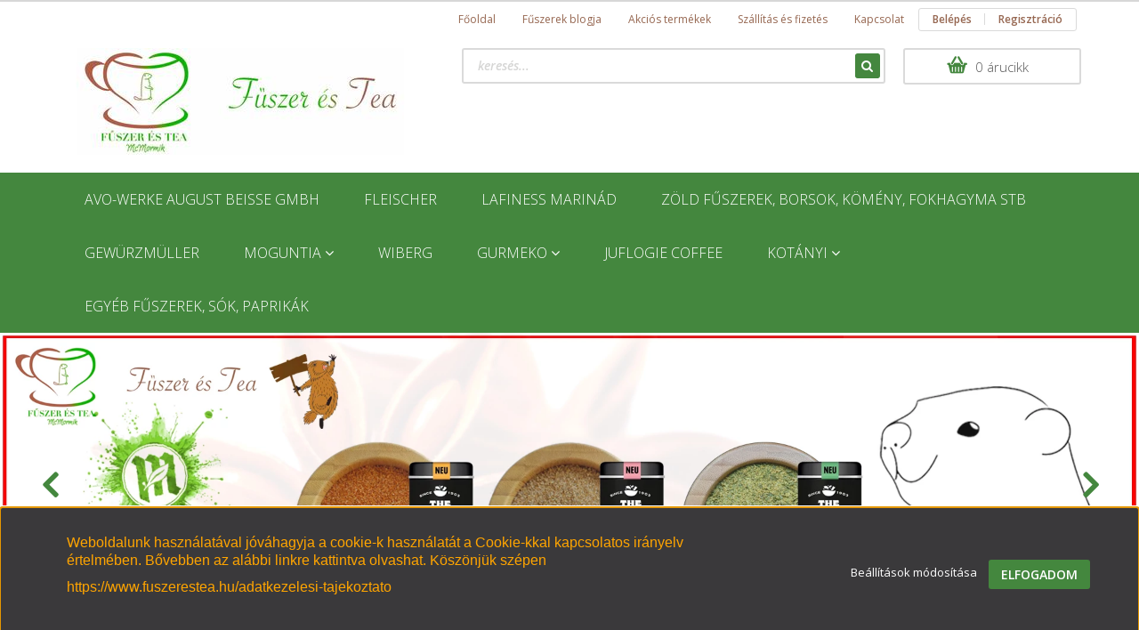

--- FILE ---
content_type: text/html; charset=UTF-8
request_url: https://www.fuszerestea.hu/
body_size: 19932
content:
<!DOCTYPE html>
<!--[if lt IE 7]>      <html class="no-js lt-ie10 lt-ie9 lt-ie8 lt-ie7" lang="hu" dir="ltr"> <![endif]-->
<!--[if IE 7]>         <html class="no-js lt-ie10 lt-ie9 lt-ie8" lang="hu" dir="ltr"> <![endif]-->
<!--[if IE 8]>         <html class="no-js lt-ie10 lt-ie9" lang="hu" dir="ltr"> <![endif]-->
<!--[if IE 9]>         <html class="no-js lt-ie10" lang="hu" dir="ltr"> <![endif]-->
<!--[if gt IE 10]><!--> <html class="no-js" lang="hu" dir="ltr"> <!--<![endif]-->
<head>
    <title>A minőségi fűszerek kedvelőinek - Fűszer és Tea webáruház</title>
    <meta charset="utf-8">
    <meta name="description" content="Fűszer és Tea webáruház - Válogass kiváló minőségű fűszereink közül www.fuszerestea.hu webáruházunkban, akár ingyenes kiszállítással és folyamatosan növekvő termékkínálattal.">
    <meta name="robots" content="index, follow">
    <meta property="og:title" content="A minőségi fűszerek kedvelőinek - Fűszer és Tea webáruház" />
    <meta property="og:description" content="Fűszer és Tea webáruház - Válogass kiváló minőségű fűszereink közül www.fuszerestea.hu webáruházunkban, akár ingyenes kiszállítással és folyamatosan növekvő termékkínálattal." />
    <meta property="og:type" content="website" />
    <meta property="og:url" content="https://www.fuszerestea.hu" />
    <meta property="og:image" content="https://www.fuszerestea.hu/custom/fuszerestea/image/cache/w400h120m00/logo%20hosszu%20legujabb.jpg" />
    <link href="https://fuszerestea.cdn.shoprenter.hu/custom/fuszerestea/image/data/fuszer%20%C3%A9s%20tea%20logo.jpg?lastmod=1602860048.1677682892" rel="icon" />
    <link href="https://fuszerestea.cdn.shoprenter.hu/custom/fuszerestea/image/data/fuszer%20%C3%A9s%20tea%20logo.jpg?lastmod=1602860048.1677682892" rel="apple-touch-icon" />
    <base href="https://www.fuszerestea.hu:443" />
    <meta name="google-site-verification" content="TqijF9oEnntVTEnLSpnejhu-85S5NJkBQxj-IPFITYE" />
<meta name="facebook-domain-verification" content="9gr3bape3nmaqy05qu9yc5da1rpx49" />

    <meta name="viewport" content="width=device-width, initial-scale=1">
            <link href="https://www.fuszerestea.hu" rel="canonical">
    
            
                    
            
            <link rel="stylesheet" href="https://fuszerestea.cdn.shoprenter.hu/web/compiled/css/fancybox2.css?v=1769602146" media="screen">
            <link rel="stylesheet" href="https://fuszerestea.cdn.shoprenter.hu/custom/fuszerestea/catalog/view/theme/rome2_cappuccino/style/1744806802.1549960271.0.1663861969.css?v=null.1677682892" media="screen">
            <link rel="stylesheet" href="https://fuszerestea.cdn.shoprenter.hu/custom/fuszerestea/catalog/view/theme/rome2_cappuccino/stylesheet/stylesheet.css?v=1663861969" media="screen">
        <script>
        window.nonProductQuality = 80;
    </script>
    <script src="//ajax.googleapis.com/ajax/libs/jquery/1.10.2/jquery.min.js"></script>
    <script>window.jQuery || document.write('<script src="https://fuszerestea.cdn.shoprenter.hu/catalog/view/javascript/jquery/jquery-1.10.2.min.js?v=1484139539"><\/script>')</script>

        
    
            
        <script src="https://cdnjs.cloudflare.com/ajax/libs/loadCSS/2.1.0/loadCSS.min.js" integrity="sha256-PfuBYBreSv0el08vXRTkDhLawwSJicsqhPwaoFq/R7I=" crossorigin="anonymous"></script>
    <script>loadCSS('//maxcdn.bootstrapcdn.com/font-awesome/4.7.0/css/font-awesome.min.css');</script>
    <!-- Header JavaScript codes -->
            <script src="https://fuszerestea.cdn.shoprenter.hu/web/compiled/js/countdown.js?v=1769602145"></script>
                    <script src="https://fuszerestea.cdn.shoprenter.hu/web/compiled/js/legacy_newsletter.js?v=1769602145"></script>
                    <script src="https://fuszerestea.cdn.shoprenter.hu/web/compiled/js/base.js?v=1769602145"></script>
                    <script src="https://fuszerestea.cdn.shoprenter.hu/web/compiled/js/fancybox2.js?v=1769602145"></script>
                    <script src="https://fuszerestea.cdn.shoprenter.hu/web/compiled/js/before_starter2_head.js?v=1769602145"></script>
                    <script src="https://fuszerestea.cdn.shoprenter.hu/web/compiled/js/before_starter2_productpage.js?v=1769602145"></script>
                    <script src="https://fuszerestea.cdn.shoprenter.hu/web/compiled/js/base_bootstrap.js?v=1769602145"></script>
                    <script src="https://fuszerestea.cdn.shoprenter.hu/web/compiled/js/nanobar.js?v=1769602145"></script>
                    <!-- Header jQuery onLoad scripts -->
    <script>
        window.countdownFormat = '%D:%H:%M:%S';
        //<![CDATA[
        var BASEURL = 'https://www.fuszerestea.hu';
Currency = {"symbol_left":"","symbol_right":" Ft","decimal_place":0,"decimal_point":",","thousand_point":".","currency":"HUF","value":1};

            function setAutoHelpTitles(){
                $('.autohelp[title]').each(function(){
                    if(!$(this).parents('.aurora-scroll-mode').length) {
                        $(this).attr('rel', $(this).attr('title') );
                        $(this).removeAttr('title');
                        $(this).qtip({
                            content: { text:  $(this).attr('rel') },
                            hide: { fixed: true },
                            position: {
                                corner: {
                                    target: 'topMiddle',
                                    tooltip: 'bottomMiddle'
                                },
                                adjust: {
                                    screen: true
                                }
                            },
                            style: {
                                border: { color: '#d10fd1'},
                                background: '#31e07d',
                                width: 500
                            }
                        });
                    }
                });
            }
            

        $(document).ready(function(){
        // DOM ready
            
                $('.fancybox').fancybox({
                    maxWidth: 820,
                    maxHeight: 650,
                    afterLoad: function(){
                        wrapCSS = $(this.element).data('fancybox-wrapcss');
                        if(wrapCSS){
                            $('.fancybox-wrap').addClass(wrapCSS);
                        }
                    },
                    helpers: {
                        thumbs: {
                            width: 50,
                            height: 50
                        }
                    }
                });
                $('.fancybox-inline').fancybox({
                    maxWidth: 820,
                    maxHeight: 650,
                    type:'inline'
                });
                

setAutoHelpTitles();

        // /DOM ready
        });
        $(window).load(function(){
        // OnLoad
            
                var init_latest_Scroller = function() {
                    $("#latest .aurora-scroll-click-mode").each(function(){
                        var max=0;
                        $(this).find($(".list_prouctname")).each(function(){
                            var h = $(this).height();
                            max = h > max ? h : max;
                        });
                        $(this).find($(".list_prouctname")).each(function(){
                            $(this).height(max);
                        });
                    });

                    $("#latest .aurora-scroll-click-mode").auroraScroll({
                        autoMode: "click",
                        frameRate: 60,
                        speed: 2.5,
                        direction: -1,
                        elementClass: "product-snapshot",
                        pauseAfter: false,
                        horizontal: true,
                        visible: 5,
                        arrowsPosition: 1
                    }, function(){
                        initAurora();
                    });
                }
            


                init_latest_Scroller();
            

        // /OnLoad
        });
        //]]>
    </script>
    
        <script src="https://fuszerestea.cdn.shoprenter.hu/web/compiled/js/vue/manifest.bundle.js?v=1769602142"></script>
<script>
    var ShopRenter = ShopRenter || {};
    ShopRenter.onCartUpdate = function (callable) {
        document.addEventListener('cartChanged', callable)
    };
    ShopRenter.onItemAdd = function (callable) {
        document.addEventListener('AddToCart', callable)
    };
    ShopRenter.onItemDelete = function (callable) {
        document.addEventListener('deleteCart', callable)
    };
    ShopRenter.onSearchResultViewed = function (callable) {
        document.addEventListener('AuroraSearchResultViewed', callable)
    };
    ShopRenter.onSubscribedForNewsletter = function (callable) {
        document.addEventListener('AuroraSubscribedForNewsletter', callable)
    };
    ShopRenter.onCheckoutInitiated = function (callable) {
        document.addEventListener('AuroraCheckoutInitiated', callable)
    };
    ShopRenter.onCheckoutShippingInfoAdded = function (callable) {
        document.addEventListener('AuroraCheckoutShippingInfoAdded', callable)
    };
    ShopRenter.onCheckoutPaymentInfoAdded = function (callable) {
        document.addEventListener('AuroraCheckoutPaymentInfoAdded', callable)
    };
    ShopRenter.onCheckoutOrderConfirmed = function (callable) {
        document.addEventListener('AuroraCheckoutOrderConfirmed', callable)
    };
    ShopRenter.onCheckoutOrderPaid = function (callable) {
        document.addEventListener('AuroraOrderPaid', callable)
    };
    ShopRenter.onCheckoutOrderPaidUnsuccessful = function (callable) {
        document.addEventListener('AuroraOrderPaidUnsuccessful', callable)
    };
    ShopRenter.onProductPageViewed = function (callable) {
        document.addEventListener('AuroraProductPageViewed', callable)
    };
    ShopRenter.onMarketingConsentChanged = function (callable) {
        document.addEventListener('AuroraMarketingConsentChanged', callable)
    };
    ShopRenter.onCustomerRegistered = function (callable) {
        document.addEventListener('AuroraCustomerRegistered', callable)
    };
    ShopRenter.onCustomerLoggedIn = function (callable) {
        document.addEventListener('AuroraCustomerLoggedIn', callable)
    };
    ShopRenter.onCustomerUpdated = function (callable) {
        document.addEventListener('AuroraCustomerUpdated', callable)
    };
    ShopRenter.onCartPageViewed = function (callable) {
        document.addEventListener('AuroraCartPageViewed', callable)
    };
    ShopRenter.customer = {"userId":0,"userClientIP":"66.249.68.70","userGroupId":8,"customerGroupTaxMode":"gross","customerGroupPriceMode":"gross_net_tax","email":"","phoneNumber":"","name":{"firstName":"","lastName":""}};
    ShopRenter.theme = {"name":"rome2_cappuccino","family":"rome2","parent":"bootstrap"};
    ShopRenter.shop = {"name":"fuszerestea","locale":"hu","currency":{"code":"HUF","rate":1},"domain":"fuszerestea.myshoprenter.hu"};
    ShopRenter.page = {"route":"","queryString":""};

    ShopRenter.formSubmit = function (form, callback) {
        callback();
    };

    let loadedAsyncScriptCount = 0;
    function asyncScriptLoaded(position) {
        loadedAsyncScriptCount++;
        if (position === 'body') {
            if (document.querySelectorAll('.async-script-tag').length === loadedAsyncScriptCount) {
                if (/complete|interactive|loaded/.test(document.readyState)) {
                    document.dispatchEvent(new CustomEvent('asyncScriptsLoaded', {}));
                } else {
                    document.addEventListener('DOMContentLoaded', () => {
                        document.dispatchEvent(new CustomEvent('asyncScriptsLoaded', {}));
                    });
                }
            }
        }
    }
</script>

            <script type="text/javascript" async class="async-script-tag" onload="asyncScriptLoaded('header')" src="https://api-one-conv-measure.heureka.group/shoprenter_app/ocm_js?shop_id=174174&domain=arukereso.hu"></script>
    
                    <script type="text/javascript" src="https://fuszerestea.cdn.shoprenter.hu/web/compiled/js/vue/customerEventDispatcher.bundle.js?v=1769602142"></script>




        <!-- Custom header scripts -->
    <script id="barat_hud_sr_script">var hst = document.createElement("script");hst.src = "//admin.fogyasztobarat.hu/h-api.js";hst.type = "text/javascript";hst.setAttribute("data-id", "VXVJDS0M");hst.setAttribute("id", "fbarat");var hs = document.getElementById("barat_hud_sr_script");hs.parentNode.insertBefore(hst, hs);</script>
    
                <script>window["bp"]=window["bp"]||function(){(window["bp"].q=window["bp"].q||[]).push(arguments);};window["bp"].l=1*new Date();scriptElement=document.createElement("script");firstScript=document.getElementsByTagName("script")[0];scriptElement.async=true;scriptElement.src='https://pixel.barion.com/bp.js';firstScript.parentNode.insertBefore(scriptElement,firstScript);window['barion_pixel_id']='BP-asPHCzRreY-AB';bp('init','addBarionPixelId','BP-asPHCzRreY-AB');</script><noscript>
    <img height="1" width="1" style="display:none" alt="Barion Pixel" src="https://pixel.barion.com/a.gif?ba_pixel_id='BP-asPHCzRreY-AB'&ev=contentView&noscript=1">
</noscript>
                        <script type="text/javascript" src="https://fuszerestea.cdn.shoprenter.hu/web/compiled/js/vue/fullBarionPixel.bundle.js?v=1769602142"></script>


            
            <script>window.dataLayer=window.dataLayer||[];function gtag(){dataLayer.push(arguments)};var ShopRenter=ShopRenter||{};ShopRenter.config=ShopRenter.config||{};ShopRenter.config.googleConsentModeDefaultValue="denied";</script>                        <script type="text/javascript" src="https://fuszerestea.cdn.shoprenter.hu/web/compiled/js/vue/googleConsentMode.bundle.js?v=1769602142"></script>

            <!-- Facebook Pixel Code -->
<script>
!function(f,b,e,v,n,t,s)
{if(f.fbq)return;n=f.fbq=function(){n.callMethod?
n.callMethod.apply(n,arguments):n.queue.push(arguments)};
if(!f._fbq)f._fbq=n;n.push=n;n.loaded=!0;n.version='2.0';
n.queue=[];t=b.createElement(e);t.async=!0;
t.src=v;s=b.getElementsByTagName(e)[0];
s.parentNode.insertBefore(t,s)}(window, document,'script',
'https://connect.facebook.net/en_US/fbevents.js');
fbq('consent', 'revoke');
fbq('init', '297979338830447');
fbq('track', 'PageView');
document.addEventListener('AuroraAddedToCart', function(auroraEvent) {
    var fbpId = [];
    var fbpValue = 0;
    var fbpCurrency = '';

    auroraEvent.detail.products.forEach(function(item) {
        fbpValue += parseFloat(item.grossUnitPrice) * item.quantity;
        fbpId.push(item.id);
        fbpCurrency = item.currency;
    });


    fbq('track', 'AddToCart', {
        content_ids: fbpId,
        content_type: 'product',
        value: fbpValue,
        currency: fbpCurrency
    }, {
        eventID: auroraEvent.detail.event.id
    });
})
window.addEventListener('AuroraMarketingCookie.Changed', function(event) {
            let consentStatus = event.detail.isAccepted ? 'grant' : 'revoke';
            if (typeof fbq === 'function') {
                fbq('consent', consentStatus);
            }
        });
</script>
<noscript><img height="1" width="1" style="display:none"
src="https://www.facebook.com/tr?id=297979338830447&ev=PageView&noscript=1"
/></noscript>
<!-- End Facebook Pixel Code -->
            <!-- Google Tag Manager -->
<script>(function(w,d,s,l,i){w[l]=w[l]||[];w[l].push({'gtm.start':
new Date().getTime(),event:'gtm.js'});var f=d.getElementsByTagName(s)[0],
j=d.createElement(s),dl=l!='dataLayer'?'&l='+l:'';j.async=true;j.src=
'https://www.googletagmanager.com/gtm.js?id='+i+dl;f.parentNode.insertBefore(j,f);
})(window,document,'script','dataLayer','GTM-M4Q54KH');</script>
<!-- End Google Tag Manager -->
<!-- Google Tag Manager (noscript) -->
<noscript><iframe src="https://www.googletagmanager.com/ns.html?id=GTM-M4Q54KH"
height="0" width="0" style="display:none;visibility:hidden"></iframe></noscript>
<!-- End Google Tag Manager (noscript) -->
<!-- Hotjar Tracking Code for https://www.fuszerestea.hu -->
<script>
    (function(h,o,t,j,a,r){
        h.hj=h.hj||function(){(h.hj.q=h.hj.q||[]).push(arguments)};
        h._hjSettings={hjid:3150073,hjsv:6};
        a=o.getElementsByTagName('head')[0];
        r=o.createElement('script');r.async=1;
        r.src=t+h._hjSettings.hjid+j+h._hjSettings.hjsv;
        a.appendChild(r);
    })(window,document,'https://static.hotjar.com/c/hotjar-','.js?sv=');
</script>
<!-- End Google Tag Manager -->
            <!-- Global site tag (gtag.js) - Google Ads: 712402233 -->
<script async src="https://www.googletagmanager.com/gtag/js?id=AW-712402233"></script>
<script>
  window.dataLayer = window.dataLayer || [];
  function gtag(){dataLayer.push(arguments);}
  gtag('js', new Date());

  gtag('config', 'AW-712402233');
</script>
<!-- Global site tag (gtag.js) - Google Analytics -->
<script async src="https://www.googletagmanager.com/gtag/js?id=G-2QHNYNTJZT"></script>
<script>
  window.dataLayer = window.dataLayer || [];
  function gtag(){dataLayer.push(arguments);}
  gtag('js', new Date());

  gtag('config', 'G-2QHNYNTJZT');
</script>
            
                <!--Global site tag(gtag.js)--><script async src="https://www.googletagmanager.com/gtag/js?id=254370653"></script><script>window.dataLayer=window.dataLayer||[];function gtag(){dataLayer.push(arguments);}
gtag('js',new Date());gtag('config','254370653');gtag('config','AW-11337022710',{"allow_enhanced_conversions":true});</script>                                <script type="text/javascript" src="https://fuszerestea.cdn.shoprenter.hu/web/compiled/js/vue/GA4EventSender.bundle.js?v=1769602142"></script>

    
    
</head>

<body id="body" class="bootstrap-body page-body home_body body-pathway-top desktop-device-body rome2_cappuccino-body" role="document">
            <!-- Google Tag Manager (noscript) -->
<noscript><iframe src="https://www.googletagmanager.com/ns.html?id=GTM-M4Q54KH"
height="0" width="0" style="display:none;visibility:hidden"></iframe></noscript>
<!-- End Google Tag Manager (noscript) -->
    
<div id="fb-root"></div>
<script>(function (d, s, id) {
        var js, fjs = d.getElementsByTagName(s)[0];
        if (d.getElementById(id)) return;
        js = d.createElement(s);
        js.id = id;
        js.src = "//connect.facebook.net/hu_HU/sdk/xfbml.customerchat.js#xfbml=1&version=v2.12&autoLogAppEvents=1";
        fjs.parentNode.insertBefore(js, fjs);
    }(document, "script", "facebook-jssdk"));
</script>



            

<!-- cached -->    <div id="first-login-nanobar-button">
    <img src="https://fuszerestea.cdn.shoprenter.hu/catalog/view/theme/default/image/cog-settings-grey.svg?v=null.1677682892" class="sr-cog" alt="" width="24" height="24"/>
</div>
<div id="firstLogNanobar" class="Fixed aurora-nanobar aurora-nanobar-firstlogin">
    <div class="aurora-nanobar-container">
        <span id="nanoTextCookies" class="aurora-nanobar-text"
              style="font-size: 12px;"><p><span style="color:#FFA500;"><span style="font-size:16px;"><span style="font-family:arial,helvetica,sans-serif;">Weboldalunk használatával jóváhagyja a cookie-k használatát a Cookie-kkal kapcsolatos irányelv értelmében. Bővebben az alábbi linkre kattintva olvashat. Köszönjük szépen</span></span></span>
</p>
<p><span style="font-size:16px;"><span style="font-family:arial,helvetica,sans-serif;"><a href="https://www.fuszerestea.hu/adatkezelesi-tajekoztato"><span style="color:#FFA500;">https://www.fuszerestea.hu/adatkezelesi-tajekoztato</span></a></span></span>
</p>
        </span>
        <div class="aurora-nanobar-buttons-wrapper nanobar-buttons">
            <a id ="aurora-nanobar-settings-button" href="">
                <span>Beállítások módosítása</span>
            </a>
            <a id="auroraNanobarCloseCookies" href="" class="button btn btn-primary aurora-nanobar-btn" data-button-save-text="Beállítások mentése">
                <span>Elfogadom</span>
            </a>
        </div>
        <div class="aurora-nanobar-cookies" style="display: none;">
            <div class="form-group">
                <label><input type="checkbox" name="required_cookies" id="required-cookies" disabled="disabled" checked="checked" /> Szükséges cookie-k</label>
                <div class="cookies-help-text">
                    Ezek a cookie-k segítenek abban, hogy a webáruház használható és működőképes legyen.
                </div>
            </div>
            <div class="form-group">
                <label>
                    <input type="checkbox" name="marketing_cookies" id="marketing-cookies"
                             checked />
                    Marketing cookie-k
                </label>
                <div class="cookies-help-text">
                    Ezeket a cookie-k segítenek abban, hogy az Ön érdeklődési körének megfelelő reklámokat és termékeket jelenítsük meg a webáruházban.
                </div>
            </div>
        </div>
    </div>
</div>

<script>

    (function ($) {
        $(document).ready(function () {
            new AuroraNanobar.FirstLogNanobarCheckbox(jQuery('#firstLogNanobar'), 'bottom');
        });
    })(jQuery);

</script>
<!-- /cached -->
<!-- cached --><div id="freeShippingNanobar" class="Fixed aurora-nanobar aurora-nanobar-freeshipping">
    <div class="aurora-nanobar-container">
        <span id="auroraNanobarClose" class="aurora-nanobar-close-x"><i class="fa fa-times sr-icon-times"></i></span>
        <span id="nanoText" class="aurora-nanobar-text"></span>
    </div>
</div>

<script>$(document).ready(function(){document.nanobarInstance=new AuroraNanobar.FreeShippingNanobar($('#freeShippingNanobar'),'bottom','100','','1');});</script><!-- /cached -->
    
                <!-- cached -->














<script>
    loadCSS('catalog/view/javascript/jquery/jquery-mmenu/dist/css/jquery.mmenu.all.css');
</script>
<script src="https://fuszerestea.cdn.shoprenter.hu/catalog/view/javascript/jquery/jquery-mmenu/dist/js/jquery.mmenu.all.min.js?v=1484139539"></script>
<script src="https://fuszerestea.cdn.shoprenter.hu/catalog/view/javascript/jquery/product_count_in_cart.js?v=1530610005"></script>

<script>
    $(document).ready(function(){$('#menu-nav').mmenu({navbar:{title:'Menü'},extensions:["theme-dark","border-full"],offCanvas:{position:"left",zposition:"back"},counters:true});function setLanguagesMobile(type){$('.'+type+'-change-mobile').click(function(e){e.preventDefault();$('#'+type+'_value_mobile').attr('value',$(this).data('value'));$('#mobile_'+type+'_form').submit();});}
setLanguagesMobile('language');setLanguagesMobile('currency');});</script>

<form action="index.php" method="post" enctype="multipart/form-data" id="mobile_currency_form">
    <input id="currency_value_mobile" type="hidden" value="" name="currency_id"/>
</form>

<form action="index.php" method="post" enctype="multipart/form-data" id="mobile_language_form">
    <input id="language_value_mobile" type="hidden" value="" name="language_code"/>
</form>


<div id="menu-nav">
    <ul>
        <li class="mm-title mm-group-title text-center"><span><i class="fa fa-tags sr-icon-tags"></i> Kategóriák</span></li>

<li>
    <a href="https://www.fuszerestea.hu/avo-werke-august-beisse-gmbh-517">            <h3 class="category-list-link-text">AVO-Werke August Beisse GmbH</h3>
        </a>
    </li><li>
    <a href="https://www.fuszerestea.hu/fleischer">            <h3 class="category-list-link-text">Fleischer</h3>
        </a>
    </li><li>
    <a href="https://www.fuszerestea.hu/lafiness-marinad">            <h3 class="category-list-link-text">Lafiness Marinád</h3>
        </a>
    </li><li>
    <a href="https://www.fuszerestea.hu/frutarom">            <h3 class="category-list-link-text">Zöld fűszerek, borsok, kömény, fokhagyma stb</h3>
        </a>
    </li><li>
    <a href="https://www.fuszerestea.hu/gewurzmuller">            <h3 class="category-list-link-text">Gewürzmüller</h3>
        </a>
    </li><li>
    <a href="https://www.fuszerestea.hu/moguntia">            <h3 class="category-list-link-text">Moguntia</h3>
        </a>
            <ul><li>
    <a href="https://www.fuszerestea.hu/moguntia/marinad-nedves-pac">            Marinád - nedves pác
        </a>
    </li></ul>
    </li><li>
    <a href="https://www.fuszerestea.hu/wiberg">            <h3 class="category-list-link-text">Wiberg</h3>
        </a>
    </li><li>
    <a href="https://www.fuszerestea.hu/gurmeko">            <h3 class="category-list-link-text">GurmEko</h3>
        </a>
            <ul><li>
    <a href="https://www.fuszerestea.hu/gurmeko/fuszerkeverekek">            Fűszerkeverékek
        </a>
    </li><li>
    <a href="https://www.fuszerestea.hu/gurmeko/zold-fuszerek-mono-fuszerek">            Zöld fűszerek - Mono fűszerek
        </a>
    </li></ul>
    </li><li>
    <a href="https://www.fuszerestea.hu/juflogie-167">            <h3 class="category-list-link-text">Juflogie Coffee</h3>
        </a>
    </li><li>
    <a href="https://www.fuszerestea.hu/kotanyi">            <h3 class="category-list-link-text">Kotányi</h3>
        </a>
            <ul><li>
    <a href="https://www.fuszerestea.hu/kotanyi/kotanyi-fuszerkeverekek">            Fűszerkeverékek
        </a>
            <ul><li>
    <a href="https://www.fuszerestea.hu/kotanyi/kotanyi-fuszerkeverekek/kis-kiszereles-163">            Kis kiszerelés - kis tasak, fűszermalom, kis üveg
        </a>
    </li></ul>
    </li><li>
    <a href="https://www.fuszerestea.hu/kotanyi/kotanyi-zold-fuszerek-mono-fuszerek">            Zöld fűszerek - Mono fűszerek
        </a>
            <ul><li>
    <a href="https://www.fuszerestea.hu/kotanyi/kotanyi-zold-fuszerek-mono-fuszerek/kis-kiszereles-164">            Kis kiszerelés - kis tasak, fűszermalom, kis üveg
        </a>
    </li></ul>
    </li></ul>
    </li><li>
    <a href="https://www.fuszerestea.hu/egyeb-fuszerek">            <h3 class="category-list-link-text">Egyéb fűszerek, sók, paprikák</h3>
        </a>
    </li>

<li class="mm-title mm-group-title text-center"><span><i class="fa fa-list-alt sr-icon-list"></i> Menüpontok</span></li>

<li class="informations-mobile-menu-item">
    <a href="https://www.fuszerestea.hu/index.php?route=product/list&amp;special=1" target="_self">Akciós termékek</a>
    </li>
<li class="informations-mobile-menu-item">
    <a href="https://www.fuszerestea.hu/fogyaszto-barat" target="_self">Fogyasztó Barát</a>
    </li>
<li class="informations-mobile-menu-item">
    <a href="https://www.fuszerestea.hu/vasarlasi_feltetelek" target="_self">Általános szerződési feltételek - ÁSZF - Vásárlási feltételek</a>
    </li>
<li class="informations-mobile-menu-item">
    <a href="https://www.fuszerestea.hu/adatkezelesi-tajekoztato" target="_self">Adatkezelési tájékoztató</a>
    </li>
<li class="informations-mobile-menu-item">
    <a href="https://www.fuszerestea.hu/szallitas-es-fizetes" target="_self">Szállítás és fizetés</a>
    </li>
<li class="informations-mobile-menu-item">
    <a href="https://www.fuszerestea.hu/cookie-tajekoztato" target="_self">Cookie tájékoztató</a>
    </li>
<li class="informations-mobile-menu-item">
    <a href="https://www.fuszerestea.hu/show-cookie-settings" target="_self">Cookie</a>
    </li>
<li class="informations-mobile-menu-item">
    <a href="https://www.fuszerestea.hu/index.php?route=information/sitemap" target="_self">Oldaltérkép</a>
    </li>
<li class="informations-mobile-menu-item">
    <a href="https://www.fuszerestea.hu/impresszum" target="_self">Impresszum</a>
    </li>
<li class="informations-mobile-menu-item">
    <a href="https://www.fuszerestea.hu/index.php?route=product/list&amp;latest=31" target="_self">Legújabb termékek</a>
    </li>
<li class="informations-mobile-menu-item">
    <a href="https://www.fuszerestea.hu/index.php?route=information/contact" target="_self">Kapcsolat</a>
    </li>



<li class="mm-title mm-group-title text-center"><span><i class="fa fa-user sr-icon-user"></i> Belépés és Regisztráció</span></li>
<li class="customer-mobile-menu-item">
    <a href="index.php?route=account/login">Belépés</a>
</li>
<li class="customer-mobile-menu-item">
    <a href="index.php?route=account/create">Regisztráció</a>
</li>



    </ul>
</div>

<div id="mobile-nav"
     class="responsive-menu Fixed hidden-print mobile-menu-orientation-left">
        <a class="mobile-headers mobile-content-header" href="#menu-nav">
        <i class="fa fa-bars sr-icon-hamburger-menu mobile-headers-icon"></i>
        <span class="mobile-headers-title">Menü</span>
    </a>
    <div class="mobile-headers mobile-logo">
                <a class="mobile-logo-link" href="/"><img style="border: 0; max-width: 400px;" src="https://fuszerestea.cdn.shoprenter.hu/custom/fuszerestea/image/cache/w400h120m00/logo%20hosszu%20legujabb.jpg?v=1603025407" title="Fűszer és Tea webáruház" alt="Fűszer és Tea webáruház" /></a>
            </div>
    <a class="mobile-headers mobile-search-link search-popup-btn" data-toggle="collapse" data-target="#search">
        <i class="fa fa-search sr-icon-search mobile-headers-icon"></i>
    </a>
            <a class="mobile-headers mobile-cart-link" data-toggle="collapse" data-target="#module_cart">
            <i class="icon-sr-cart icon-sr-cart-7 mobile-headers-icon"></i>
            <div class="mobile-cart-product-count mobile-cart-empty hidden-md">
            </div>
        </a>
    </div>
<!-- /cached -->
<!-- page-wrap -->
<div class="page-wrap">


    <div id="SR_scrollTop"></div>

    <!-- header -->
    <header class="desktop-logo-hidden">
                    <nav class="navbar header-navbar hidden-xs hidden-sm">
                <div class="container">
                                            
                        
                                        <div class="header-topmenu">
                        <div id="topmenu-nav">
                            <!-- cached -->    <ul class="nav navbar-nav headermenu-list" role="menu">
                    <li>
                <a href="https://www.fuszerestea.hu"
                   target="_self"
                                        title="Főoldal">
                    Főoldal
                </a>
                            </li>
                    <li>
                <a href="https://www.fuszerestea.hu/fuszerek-blogja"
                   target="_self"
                                        title="Fűszerek blogja">
                    Fűszerek blogja
                </a>
                            </li>
                    <li>
                <a href="https://www.fuszerestea.hu/index.php?route=product/list&amp;special=1"
                   target="_self"
                                        title="Akciós termékek">
                    Akciós termékek
                </a>
                            </li>
                    <li>
                <a href="https://www.fuszerestea.hu/szallitas-es-fizetes"
                   target="_self"
                                        title="Szállítás és fizetés">
                    Szállítás és fizetés
                </a>
                            </li>
                    <li>
                <a href="https://www.fuszerestea.hu/index.php?route=information/contact"
                   target="_self"
                                        title="Kapcsolat">
                    Kapcsolat
                </a>
                            </li>
            </ul>
    <!-- /cached -->
                            <!-- cached -->    <ul id="login_wrapper" class="nav navbar-nav navbar-right login-list">
                    <li class="login-list-item">
    <a href="index.php?route=account/login" title="Belépés">Belépés</a>
</li>
<li class="create-list-item">
    <a href="index.php?route=account/create" title="Regisztráció">Regisztráció</a>
</li>            </ul>
<!-- /cached -->
                        </div>
                    </div>
                </div>
            </nav>
            <div class="header-middle">
                <div class="container header-container">
                    <div class="header-middle-row">
                        <div class="header-middle-left">
                            <!-- cached --><div id="logo" class="module content-module header-position logo-module logo-image hide-top">
            <a href="/"><img style="border: 0; max-width: 400px;" src="https://fuszerestea.cdn.shoprenter.hu/custom/fuszerestea/image/cache/w400h120m00/logo%20hosszu%20legujabb.jpg?v=1603025407" title="Fűszer és Tea webáruház" alt="Fűszer és Tea webáruház" /></a>
        </div><!-- /cached -->
                        </div>
                        <div class="header-middle-right">
                            <div class="row header-middle-right-row">
                                                                                                
                                                                
                                                                <div class="header-col header-col-cart">
                                    <hx:include src="/_fragment?_path=_format%3Dhtml%26_locale%3Den%26_controller%3Dmodule%252Fcart&amp;_hash=UdKQBaHVDjI2hWtsW366%2BckfD2HN3mglv4GESYmkMZc%3D"></hx:include>
                                </div>
                                                                                                    <div class="col-md-7 header-col header-col-search">
                                            <div id="search" class="mm-fixed-top search-module">
    <div class="form-group">
        <div class="row module-search-row">
                                                    <div class="col-md-12 header-col col-search-input">
                                    <div class="input-group">
                    <input class="form-control disableAutocomplete" type="text" placeholder="keresés..." value=""
                           id="filter_keyword" 
                           onclick="this.value=(this.value==this.defaultValue)?'':this.value;"/>

                <span class="input-group-btn">
                    <button id="search_btn" onclick="moduleSearch();" class="btn btn-sm"><i class="fa fa-search sr-icon-search"></i></button>
                </span>
                </div>
            
                </div>
            
        </div>
    </div>
    <input type="hidden" id="filter_description"
            value="0"/><input type="hidden" id="search_shopname"
            value="fuszerestea"/>
    <div id="results" class="search-results"></div>
</div>


                                    </div>
                                                            </div>
                        </div>
                        <div class="clearfix"></div>
                    </div>
                </div>
            </div>
            <div class="header-categories-wrapper sticky-head hidden-xs hidden-sm"><div class="container header-categories">


                    
            <div id="module_category_wrapper" class="module-category-wrapper">
        <div id="category" class="module content-module header-position hide-top category-module hidden-xs hidden-sm" >
                <div class="module-head">
                        <h3 class="module-head-title">Kategóriák / Termékek</h3>
            </div>
                <div class="module-body">
                        <div id="category-nav">
            


<ul class="category category_menu sf-menu sf-horizontal builded">
    <li id="cat_517" class="item category-list module-list even">
    <a href="https://www.fuszerestea.hu/avo-werke-august-beisse-gmbh-517" class="category-list-link module-list-link">
                    <h3 class="category-list-link-text">AVO-Werke August Beisse GmbH</h3>
        </a>
    </li><li id="cat_180" class="item category-list module-list odd">
    <a href="https://www.fuszerestea.hu/fleischer" class="category-list-link module-list-link">
                    <h3 class="category-list-link-text">Fleischer</h3>
        </a>
    </li><li id="cat_512" class="item category-list module-list even">
    <a href="https://www.fuszerestea.hu/lafiness-marinad" class="category-list-link module-list-link">
                    <h3 class="category-list-link-text">Lafiness Marinád</h3>
        </a>
    </li><li id="cat_176" class="item category-list module-list odd">
    <a href="https://www.fuszerestea.hu/frutarom" class="category-list-link module-list-link">
                    <h3 class="category-list-link-text">Zöld fűszerek, borsok, kömény, fokhagyma stb</h3>
        </a>
    </li><li id="cat_173" class="item category-list module-list even">
    <a href="https://www.fuszerestea.hu/gewurzmuller" class="category-list-link module-list-link">
                    <h3 class="category-list-link-text">Gewürzmüller</h3>
        </a>
    </li><li id="cat_178" class="item category-list module-list parent odd">
    <a href="https://www.fuszerestea.hu/moguntia" class="category-list-link module-list-link">
                    <h3 class="category-list-link-text">Moguntia</h3>
        </a>
            <ul class="children"><li id="cat_515" class="item category-list module-list even">
    <a href="https://www.fuszerestea.hu/moguntia/marinad-nedves-pac" class="category-list-link module-list-link">
                Marinád - nedves pác
        </a>
    </li></ul>
    </li><li id="cat_162" class="item category-list module-list even">
    <a href="https://www.fuszerestea.hu/wiberg" class="category-list-link module-list-link">
                    <h3 class="category-list-link-text">Wiberg</h3>
        </a>
    </li><li id="cat_157" class="item category-list module-list parent odd">
    <a href="https://www.fuszerestea.hu/gurmeko" class="category-list-link module-list-link">
                    <h3 class="category-list-link-text">GurmEko</h3>
        </a>
            <ul class="children"><li id="cat_159" class="item category-list module-list even">
    <a href="https://www.fuszerestea.hu/gurmeko/fuszerkeverekek" class="category-list-link module-list-link">
                Fűszerkeverékek
        </a>
    </li><li id="cat_158" class="item category-list module-list odd">
    <a href="https://www.fuszerestea.hu/gurmeko/zold-fuszerek-mono-fuszerek" class="category-list-link module-list-link">
                Zöld fűszerek - Mono fűszerek
        </a>
    </li></ul>
    </li><li id="cat_167" class="item category-list module-list even">
    <a href="https://www.fuszerestea.hu/juflogie-167" class="category-list-link module-list-link">
                    <h3 class="category-list-link-text">Juflogie Coffee</h3>
        </a>
    </li><li id="cat_122" class="item category-list module-list parent odd">
    <a href="https://www.fuszerestea.hu/kotanyi" class="category-list-link module-list-link">
                    <h3 class="category-list-link-text">Kotányi</h3>
        </a>
            <ul class="children"><li id="cat_141" class="item category-list module-list parent even">
    <a href="https://www.fuszerestea.hu/kotanyi/kotanyi-fuszerkeverekek" class="category-list-link module-list-link">
                Fűszerkeverékek
        </a>
            <ul class="children"><li id="cat_163" class="item category-list module-list even">
    <a href="https://www.fuszerestea.hu/kotanyi/kotanyi-fuszerkeverekek/kis-kiszereles-163" class="category-list-link module-list-link">
                Kis kiszerelés - kis tasak, fűszermalom, kis üveg
        </a>
    </li></ul>
    </li><li id="cat_140" class="item category-list module-list parent odd">
    <a href="https://www.fuszerestea.hu/kotanyi/kotanyi-zold-fuszerek-mono-fuszerek" class="category-list-link module-list-link">
                Zöld fűszerek - Mono fűszerek
        </a>
            <ul class="children"><li id="cat_164" class="item category-list module-list even">
    <a href="https://www.fuszerestea.hu/kotanyi/kotanyi-zold-fuszerek-mono-fuszerek/kis-kiszereles-164" class="category-list-link module-list-link">
                Kis kiszerelés - kis tasak, fűszermalom, kis üveg
        </a>
    </li></ul>
    </li></ul>
    </li><li id="cat_156" class="item category-list module-list even">
    <a href="https://www.fuszerestea.hu/egyeb-fuszerek" class="category-list-link module-list-link">
                    <h3 class="category-list-link-text">Egyéb fűszerek, sók, paprikák</h3>
        </a>
    </li>
</ul>

<script>$(function(){$("ul.category").superfish({animation:{height:"show"},popUpSelector:"ul.category,ul.children",delay:500,speed:"normal",cssArrows:true,hoverClass:"sfHover"});});</script>            <div class="clearfix"></div>
        </div>
            </div>
                                </div>
                </div>
    </div></div>
            </header>
    <!-- /header -->

            


                    
    <!-- bannerscroller -->
<section class="scroller-container">
    <div class="container">
    <div id="scroller" class="module content-module home-position hide-top bannerscroller-module" >
                <div class="module-head">
                        <h4 class="module-head-title">Fűszer és Tea webáruház</h4>
            </div>
                <div class="module-body">
                <div id="slider">
                                                        <a href="https://www.fuszerestea.hu/moguntia">
                                        <img class="lazy" src="https://fuszerestea.cdn.shoprenter.hu/custom/fuszerestea/image/data/spots/dose-mog.jpg.webp?lastmod=0.1677682892" alt="Moguntia Dose"/>
                                        </a>
                                                                <a href="https://www.fuszerestea.hu/fleischer">
                                        <img class="lazy" src="https://fuszerestea.cdn.shoprenter.hu/catalog/view/theme/default/image/null.png?v=null.1677682892" data-original="https://fuszerestea.cdn.shoprenter.hu/custom/fuszerestea/image/data/spots/fleischer-new.jpg.webp?lastmod=0.1677682892" alt="Fleischer"/>
                                        </a>
                                                                <a href="https://www.fuszerestea.hu/moguntia">
                                        <img class="lazy" src="https://fuszerestea.cdn.shoprenter.hu/catalog/view/theme/default/image/null.png?v=null.1677682892" data-original="https://fuszerestea.cdn.shoprenter.hu/custom/fuszerestea/image/data/spots/mogntia-gastro-new.jpg.webp?lastmod=0.1677682892" alt="Moguntia"/>
                                        </a>
                                                                <a href="https://www.fuszerestea.hu/frutarom">
                                        <img class="lazy" src="https://fuszerestea.cdn.shoprenter.hu/catalog/view/theme/default/image/null.png?v=null.1677682892" data-original="https://fuszerestea.cdn.shoprenter.hu/custom/fuszerestea/image/data/spots/wiberg-green-new.jpg.webp?lastmod=0.1677682892" alt="Wiberg banner"/>
                                        </a>
                                                                <a href="https://www.fuszerestea.hu/wiberg">
                                        <img class="lazy" src="https://fuszerestea.cdn.shoprenter.hu/catalog/view/theme/default/image/null.png?v=null.1677682892" data-original="https://fuszerestea.cdn.shoprenter.hu/custom/fuszerestea/image/data/spots/wiberg-new.jpg.webp?lastmod=0.1677682892" alt="Wiberg"/>
                                        </a>
                                                                <a href="https://www.fuszerestea.hu/gewurzmuller">
                                        <img class="lazy" src="https://fuszerestea.cdn.shoprenter.hu/catalog/view/theme/default/image/null.png?v=null.1677682892" data-original="https://fuszerestea.cdn.shoprenter.hu/custom/fuszerestea/image/data/spots/gewurzmuller-new.jpg.webp?lastmod=0.1677682892" alt="Gew&uuml;rzm&uuml;ller"/>
                                        </a>
                                                                <a href="http://www.fuszerestea.hu/kotanyi">
                                        <img class="lazy" src="https://fuszerestea.cdn.shoprenter.hu/catalog/view/theme/default/image/null.png?v=null.1677682892" data-original="https://fuszerestea.cdn.shoprenter.hu/custom/fuszerestea/image/data/spots/kotanyi.banner.jpg.webp?lastmod=0.1677682892" alt="Kotanyi"/>
                                        </a>
                                                                <a href="https://www.fuszerestea.hu/lafiness-marinad">
                                        <img class="lazy" src="https://fuszerestea.cdn.shoprenter.hu/catalog/view/theme/default/image/null.png?v=null.1677682892" data-original="https://fuszerestea.cdn.shoprenter.hu/custom/fuszerestea/image/data/spots/01-Banner.jpg.webp?lastmod=0.1677682892" alt="Lafiness Marinad"/>
                                        </a>
                            </div>
        </div>
                                </div>
                <script src="https://fuszerestea.cdn.shoprenter.hu/web/compiled/js/bannerscroller.js?v=1769602145"></script>
        <script>
            $(window).load(function() {
                function changeTPNGBeforeTransition() {
                    setTimeout(function() {
                        $('.nivoSlider .nivo-main-image').animate({opacity: 0}, 500)
                    }, 20);
                }

                function changeTPNGAfterTransition() {
                    setTimeout(function() {
                        $('.nivoSlider .nivo-main-image').css({opacity: 1});
                    }, 20);
                }

                function preLazyLoadBanner(banner) {
                    if (typeof banner != 'undefined' && banner.hasClass('lazy')) {
                        banner.hide();
                        banner.css('visibility', 'hidden');
                        banner.trigger('lazyLoad');
                        banner.removeClass('lazy');
                    }
                }

                function setArrowPosition(show) {
                    if(show) {
                        var toppos = (($('.nivo-main-image').height()-$('.nivo-prevNav').height())/2);
                        $('.nivo-prevNav').css('top',toppos+'px');
                        $('.nivo-nextNav').css('top',toppos+'px');
                    }
                }

                var lazyBanners = $('#slider img.lazy').map(function() {
                    return $(this);
                });

                $('img.lazy').lazyload({
                    event: 'lazyLoad'
                });

                var directionNavSetting = "true";

                var currentBannerIdx = 0;
                var slider = $('#slider').nivoSlider({
                    effect: 'fade', //Specify sets like: 'fold,fade,sliceDown'
                    slices: 10,
                    animSpeed: 500,
                    pauseTime: 8000,
                    startSlide: 0, //Set starting Slide (0 index)
                    directionNav: true, //Next & Prev
                    directionNavHide: false, //Only show on hover
                    controlNav: true,
                    controlNavThumbs: false, //Use thumbnails for Control Nav
                    controlNavThumbsFromRel: false, //Use image rel for thumbs
                    controlNavThumbsSearch: '.jpg', //Replace this with...
                    controlNavThumbsReplace: '_thumb.jpg', //...this in thumb Image src
                    keyboardNav: true, //Use left & right arrows
                    pauseOnHover: true, //Stop animation while hovering
                    prevText: 'Prev',
                    nextText: 'Next',
                    manualAdvance: false, //Force manual transitions
                    captionOpacity: 0.8, //Universal caption opacity
                    beforeChange: function() {
                        changeTPNGBeforeTransition();
                    },
                    afterChange: function() {
                        currentBannerIdx = slider.data('nivo:vars').currentSlide;
                        var nextBannerIdx = currentBannerIdx == lazyBanners.length - 1 ? 0 : currentBannerIdx + 1;
                        preLazyLoadBanner(lazyBanners[nextBannerIdx]);
                        changeTPNGAfterTransition();
                        setArrowPosition(directionNavSetting);
                    },
                    afterLoad: function() {
                        var prevString =  $('.nivo-prevNav').html();
                        var nextString = $('.nivo-nextNav').html();
                        $('.nivo-prevNav').html('<span>'+prevString+'</span>');
                        $('.nivo-nextNav').html('<span>'+nextString+'</span>');
                        if (false) {
                            var imgs = $('#slider').find('img.lazy');
                            $('.nivo-control').each(function(k, e) {
                                var elem = $(e);
                                elem.html($(imgs.get(elem.html()-1)).attr('alt'));
                                elem.removeClass('nivo-control');
                                elem.addClass('nivo-control-text');
                                return e;
                            });
                        }
                    }
                });
                $('.nivo-controlNav a').mouseover(function() {
                    var nextBannerIdx = $(this).attr('rel');
                    preLazyLoadBanner(lazyBanners[nextBannerIdx]);
                });
                $('.nivo-prevNav').mousedown(function() {
                    var prevBannerIdx = currentBannerIdx == 0 ? lazyBanners.length - 1 : currentBannerIdx - 1;
                    preLazyLoadBanner(lazyBanners[prevBannerIdx]);
                });
                preLazyLoadBanner(lazyBanners[1]);
                setArrowPosition(directionNavSetting);
                if(lazyBanners.length === 1) {
                    $('#slider').data('nivo:vars').stop = true;
                    $('.nivo-directionNav').remove();
                }
            });
        </script>
            </div>
</section><!-- /bannerscroller -->


    
        <div class="no-pathway-container"></div>



    <!-- main -->
    <main>
        <div id="mobile-filter-position"></div>

    
                <div class="home-layout">
            <section class="column-content one-column-content home-top-section home-wide">
                <div class="container home-container">
                    <div id="content" class="homepage" >
                                    <div id="welcome" class="module welcome-module home-position">
            <div class="module-head">
                <h1 class="module-head-title">Fűszer és Tea webáruház</h1>
            </div>

            <div class="module-body">
                <link href="https://d1ursyhqs5x9h1.cloudfront.net/sw/css/iframe-popup1.1.css" media="all" rel="stylesheet" type="text/css" /><script type="text/javascript">
var listId = 137876;
var formId = 273692;
var popupWidth = 705;
var popupHeight = 600;
var openAfterMins = 10;
var openAfterSec = 8;
var randomParam = '1683625281875';
var mmDomain = 'salesautopilot.s3.amazonaws.com';
var secure = ('https:' == document.location.protocol)?true:false;
var closeTitle = 'Bezárás';
var maxShow = 3;
var isExit = false;
var isButton = false;
</script><script type="text/javascript" src="https://d1ursyhqs5x9h1.cloudfront.net/sw/scripts/mm-exitpopup-1.28.min.js"></script>
            </div>
        </div>
                


                    
            <div id="module_customcontent_wrapper" class="module-customcontent-wrapper">
        <div id="customcontent" class="module content-module home-position customcontent hide-top" >
                <div class="module-head">
                        <h4 class="module-head-title">Ingyenes szállítás 30.000 Ft feletti rendelés esetén</h4>
            </div>
                <div class="module-body">
                        <h3 style="color: rgb(170, 170, 170); font-style: italic; text-align: center;"><span style="color:#8B4513;"><strong style="text-transform:uppercase; color: #82a2bd"><span style="font-size:18px;"></span></strong></span><span style="font-size:18px;"><span style="color:#006400;"><strong style="text-transform:uppercase; color: #82a2bd">FOXPOST CSOMAGAUTOMATÁBA TÖRTÉNŐ SZÁLLÍTÁS MÁR</strong><strong style="text-transform:uppercase; color: #82a2bd"> </strong></span></span></h3>

<h3 style="color: rgb(170, 170, 170); font-style: italic; text-align: center;"><span style="font-size:18px;"><span style="color:#006400;"><strong style="text-transform:uppercase; color: #82a2bd"></strong><strong style="text-transform:uppercase; color: #82a2bd">BRUTTÓ 1.250fT-TÓL ELÉRHETŐ, ELŐRE UTALÁS VAGY ONLINE KÁRTYÁS (bARION) FIZETÉSI LEHETŐSÉG ESETÉn</strong></span></span></h3>

            </div>
                                </div>
                </div>
    
            


                    
            <div id="module_kickerimage_wrapper" class="module-kickerimage-wrapper">
        <div id="kickerimage" class="module content-module home-position hide-top kickerimage-module" >
                <div class="module-head">
                        <h4 class="module-head-title">Raps marinád</h4>
            </div>
                <div class="module-body">
                                    <div class="kickerimages">
                <div class="row sr-row kickerimages-row">
                                                                        <div class="col-sr-3 kickerimages-col">
                                                                    <a class="kickerimage-box kickerimage-link" href="https://www.fuszerestea.hu/szallitas-es-fizetes">
                                                                <img src="[data-uri]" data-src="https://fuszerestea.cdn.shoprenter.hu/custom/fuszerestea/image/data/szuper-fuszerek.jpg.webp?lastmod=0.1677682892" class="img-responsive kickerimage-img" alt="Házhozszállítási akció"  />
                                <div class="kickerimage-inner-wrapper">
                                                                                                                    <span class="kickerimage-title">Házhozszállítási akció</span>
                                                                                                                                                                                                <span class="kickerimage-description">Rendeld házhoz csomagodat, most akciós szállítási áron, akár 1.990Ft-ért</span>
                                                                                                                                                                                                <span class="kickerimage-button">
                                            <span class="button btn btn-primary kickerimage-button-title">
                                                Megnézem
                                            </span>
                                        </span>
                                                                                                            </div>
                                                                    </a>
                                                            </div>
                                                                                                <div class="col-sr-3 kickerimages-col">
                                                                    <a class="kickerimage-box kickerimage-link" href="http://www.fuszerestea.hu/szallitas-es-fizetes">
                                                                <img src="[data-uri]" data-src="https://fuszerestea.cdn.shoprenter.hu/custom/fuszerestea/image/data/menu.jpg.webp?lastmod=0.1677682892" class="img-responsive kickerimage-img" alt="20.000Ft felett ingyen szállítunk"  />
                                <div class="kickerimage-inner-wrapper">
                                                                                                                    <span class="kickerimage-title">20.000Ft felett ingyen szállítunk</span>
                                                                                                                                                                                                <span class="kickerimage-description">Foxpost csomagautomatába előre utalás vagy Barion online fizetés esetén</span>
                                                                                                                                                                                                <span class="kickerimage-button">
                                            <span class="button btn btn-primary kickerimage-button-title">
                                                Részletek
                                            </span>
                                        </span>
                                                                                                            </div>
                                                                    </a>
                                                            </div>
                                                                                                <div class="col-sr-3 kickerimages-col">
                                                                    <a class="kickerimage-box kickerimage-link" href="http://www.fuszerestea.hu/fuszerek/wiberg-gewurzmuller-gewurzmuhle-nesse-frutarom">
                                                                <img src="[data-uri]" data-src="https://fuszerestea.cdn.shoprenter.hu/custom/fuszerestea/image/data/fuszerek-kanalban.jpg.webp?lastmod=0.1677682892" class="img-responsive kickerimage-img" alt="Wiberg fűszerek"  />
                                <div class="kickerimage-inner-wrapper">
                                                                                                                    <span class="kickerimage-title">Wiberg fűszerek</span>
                                                                                                                                                                                                <span class="kickerimage-description">Minőségi fűszerek ízfokozó nélkül</span>
                                                                                                                                                                                                <span class="kickerimage-button">
                                            <span class="button btn btn-primary kickerimage-button-title">
                                                Megnézem
                                            </span>
                                        </span>
                                                                                                            </div>
                                                                    </a>
                                                            </div>
                                                            </div>
            </div>
                    </div>
                                </div>
                </div>
    
                        </div>
                </div>
            </section>

                            <section class="home-middle clearfix">
                    <div class="container home-container">
                        <div class="row">
                            <aside class="col-md-3 col-sm-12 column-left"></aside>
                            <section class="col-md-6 col-sm-12 column-content three-column-content">
                                
                            </section>
                            <aside class="col-md-3 col-sm-12 column-right"></aside>
                        </div>
                    </div>
                </section>
            
                            <section class="column-content one-column-content home-bottom-section home-wide">
                    <div class="container home-container">
                        


    
            <div id="module_latest_wrapper" class="module-latest-wrapper">
        <div id="latest" class="module product-module home-bottom-position snapshot_vertical_direction" >
                <div class="module-head">
                        <h3 class="module-head-title">Legújabb termékek</h3>
            </div>
                <div class="module-body">
                            <div class="aurora-scroll-mode aurora-scroll-click-mode product-snapshot-vertical snapshot_vertical snapshot-list-secondary-image list list_with_divs" id="latest_home_list"><div class="scrollertd product-snapshot list_div_item"><div class="snapshot_vertical_product " >
    
                <div class="list_picture">
        

<div class="product_badges vertical-orientation">
    </div>
        
        <a class="img-thumbnail-link" href="https://www.fuszerestea.hu/almi-pepperonis-becsi-special-kombi-csemege" title="Almi pepperonis bécsi csemege">
            <img src="https://fuszerestea.cdn.shoprenter.hu/custom/fuszerestea/image/cache/w214h214/product/Almi%20alupoli/02-almi-peppe-cseme.jpg.webp?lastmod=1766002829.1677682892" class="img-thumbnail" title="Almi pepperonis bécsi csemege" alt="Almi pepperonis bécsi csemege"  />        </a>
    </div>
        <div class="snapshot-list-item list_prouctname">
    <a class="list-productname-link" href="https://www.fuszerestea.hu/almi-pepperonis-becsi-special-kombi-csemege" title="Almi pepperonis bécsi csemege">Almi pepperonis bécsi csemege</a>
    
</div>


        <div class="snapshot-list-item list_prouctprice list_productprice_special_postfix">
                    <span class="list_price">18.990 Ft</span>
                            <span class="list_price_postfix"> (14.953 Ft + ÁFA)</span>
                            <div class="product-price__decrease-wrapper">
                                            </div>
                    </div>

    <div class="list_actions">
        <div class="snapshot-list-item list_details">
    <a class="list-details-link" href="https://www.fuszerestea.hu/almi-pepperonis-becsi-special-kombi-csemege">
        <span>Részletek</span>
    </a>
</div>

        <div class="snapshot-list-item list_addtocart">
    <input type="hidden" name="quantity" value="1"/><a rel="nofollow, noindex" href="https://www.fuszerestea.hu/index.php?route=checkout/cart&product_id=1760&quantity=1" data-product-id="1760" data-name="Almi pepperonis bécsi csemege" data-price="18989.999993" data-quantity-name="db" data-price-without-currency="18990.00" data-currency="HUF" data-product-sku="71362" data-brand="Almi"  class="button btn btn-primary button-add-to-cart"><span>Kosárba</span></a>
</div>

        <input type="hidden" name="product_id" value="1760"/>

        <div class="clearfix"></div>
    </div>
</div>
</div><div class="scrollertd product-snapshot list_div_item"><div class="snapshot_vertical_product " >
    
                <div class="list_picture">
        

<div class="product_badges vertical-orientation">
    </div>
        
        <a class="img-thumbnail-link" href="https://www.fuszerestea.hu/novataste-provence-fuszerkeverek-1000g" title="NovaTaste provence 1000g">
            <img src="https://fuszerestea.cdn.shoprenter.hu/custom/fuszerestea/image/cache/w214h214/Novataste-new/Provence-new-01.jpg.webp?lastmod=1762622674.1677682892" class="img-thumbnail" title="NovaTaste provence 1000g" alt="NovaTaste provence 1000g"  />        </a>
    </div>
        <div class="snapshot-list-item list_prouctname">
    <a class="list-productname-link" href="https://www.fuszerestea.hu/novataste-provence-fuszerkeverek-1000g" title="NovaTaste provence 1000g">NovaTaste provence 1000g</a>
    
</div>


        <div class="snapshot-list-item list_prouctprice list_productprice_special_postfix">
                    <span class="list_price">9.990 Ft</span>
                            <span class="list_price_postfix"> (7.866 Ft + ÁFA)</span>
                            <div class="product-price__decrease-wrapper">
                                            </div>
                    </div>

    <div class="list_actions">
        <div class="snapshot-list-item list_details">
    <a class="list-details-link" href="https://www.fuszerestea.hu/novataste-provence-fuszerkeverek-1000g">
        <span>Részletek</span>
    </a>
</div>

        <div class="snapshot-list-item list_addtocart">
    <input type="hidden" name="quantity" value="1"/><a rel="nofollow, noindex" href="https://www.fuszerestea.hu/index.php?route=checkout/cart&product_id=1759&quantity=1" data-product-id="1759" data-name="NovaTaste provence 1000g" data-price="9989.999959" data-quantity-name="db" data-price-without-currency="9990.00" data-currency="HUF" data-product-sku="1035" data-brand="Wiberg - Gewürzmüller - Frutarom"  class="button btn btn-primary button-add-to-cart"><span>Kosárba</span></a>
</div>

        <input type="hidden" name="product_id" value="1759"/>

        <div class="clearfix"></div>
    </div>
</div>
</div><div class="scrollertd product-snapshot list_div_item"></div><div class="scrollertd product-snapshot list_div_item"></div><div class="scrollertd product-snapshot list_div_item"></div></div>
                                    <div class="product-module-list-link-wrapper text-center">
                        <a class="btn btn-default product-module-list-link" href="index.php?route=product/list&latest=31">Összes újdonság</a>
                    </div>
                                    </div>
                                </div>
                </div>
    



                    
            <div id="module_news_wrapper" class="module-news-wrapper">
        <div id="news" class="module content-module home-bottom-position" >
                <div class="module-head">
                        <h3 class="module-head-title">Fűszerek blogja</h3>
            </div>
                <div class="module-body">
                                    <div class="news-pretext"><h3 style="color:#aaa;font-style:italic;"><span style="color:#8B4513;"><span style="font-size:18px;">Szeretnétek megtudni mire jó például a kurkuma? Vagy milyen vitaminokban gazdag a feketeáfonya? Milyen ételekbe tehetünk borókabogyót? Sok-sok érdekességgel várunk titeket blogunkban is. </span></span></h3>
</div>
        
                    <ul class="article-list clearfix">
                <li>
        <article class="news-article clearfix">
                                <div class="article-thumb">
                <a href="https://www.fuszerestea.hu/a-petrezselyem-legendaja">
                    <img src="[data-uri]" data-src="https://fuszerestea.cdn.shoprenter.hu/custom/fuszerestea/image/cache/w150h80/petrezselyem-legenda.jpg.webp?lastmod=0.1677682892" class="article-thumb-img" alt="A petrezselyem legendája"  />
                </a>
            </div>
                            <div class="article-content">
                            <h3 class="article-title">
                    <a class="article-title-link" href="https://www.fuszerestea.hu/a-petrezselyem-legendaja">A petrezselyem legendája</a>
                </h3>
                                                                        <div class="article-introtext">
                        <h3><em><span style="color:#8B4513;"><span style="font-size:16px;"><span style="font-family:arial,helvetica,sans-serif;">A petrezselyemmel kapcsolatos legendák és hiedelmek számos kultúrában és korban jelen vannak. A görög mitológia szerint a petrezselymet az istennő Arthemisz teremtette meg. A rómaiak újszülött gyermekek fürdetésére használták, hogy biztosítsák az egészségüket és hosszabb életüket. Egy középkori legenda pedig a petrezselymet boszorkányokhoz köti.</span></span></span></em></h3>

                    </div>
                                                                            <div class="article-read-more">
                        <a class="btn btn-default btn-sm" href="https://www.fuszerestea.hu/a-petrezselyem-legendaja">
                            Részletek
                        </a>
                    </div>
                                    </div>
    </article>
    </li>
<li>
        <article class="news-article clearfix">
                                <div class="article-thumb">
                <a href="https://www.fuszerestea.hu/gyogyito-fuszerek-a-kurkuma-es-a-gyomber">
                    <img src="[data-uri]" data-src="https://fuszerestea.cdn.shoprenter.hu/custom/fuszerestea/image/cache/w150h80/spices-g585f0258a_640.jpg.webp?lastmod=0.1677682892" class="article-thumb-img" alt="Gyógyító fűszerek: A kurkuma és a gyömbér"  />
                </a>
            </div>
                            <div class="article-content">
                            <h3 class="article-title">
                    <a class="article-title-link" href="https://www.fuszerestea.hu/gyogyito-fuszerek-a-kurkuma-es-a-gyomber">Gyógyító fűszerek: A kurkuma és a gyömbér</a>
                </h3>
                                                                        <div class="article-introtext">
                        <h2><em><span style="color:#8B4513;"><span style="font-size:16px;"><span style="font-family:arial,helvetica,sans-serif;">Több fűszer, például a kurkuma és a gyömbér is ismert gyógyhatásairól, amelyek segíthetnek az emésztési gondokon, az ízületi gyulladáson és más egészségügyi problémákon.</span></span></span></em></h2>

                    </div>
                                                                            <div class="article-read-more">
                        <a class="btn btn-default btn-sm" href="https://www.fuszerestea.hu/gyogyito-fuszerek-a-kurkuma-es-a-gyomber">
                            Részletek
                        </a>
                    </div>
                                    </div>
    </article>
    </li>
<li>
        <article class="news-article clearfix">
                                <div class="article-thumb">
                <a href="https://www.fuszerestea.hu/gluten-vagy-glutamat">
                    <img src="[data-uri]" data-src="https://fuszerestea.cdn.shoprenter.hu/custom/fuszerestea/image/cache/w150h80/glutenmentes.png.webp?lastmod=0.1677682892" class="article-thumb-img" alt="Glutén vagy glutamát? Nem mindegy!"  />
                </a>
            </div>
                            <div class="article-content">
                            <h3 class="article-title">
                    <a class="article-title-link" href="https://www.fuszerestea.hu/gluten-vagy-glutamat">Glutén vagy glutamát? Nem mindegy!</a>
                </h3>
                                                                        <div class="article-introtext">
                        <h2><em><span style="font-size:16px;"><span style="color:#8B4513;"><span style="font-family:arial,helvetica,sans-serif;">Glutén és glutamát... hasonló szavak, de jelentésük igencsak eltérő!</span></span></span></em></h2>

                    </div>
                                                                            <div class="article-read-more">
                        <a class="btn btn-default btn-sm" href="https://www.fuszerestea.hu/gluten-vagy-glutamat">
                            Részletek
                        </a>
                    </div>
                                    </div>
    </article>
    </li>
<li>
        <article class="news-article clearfix">
                                <div class="article-thumb">
                <a href="https://www.fuszerestea.hu/mi-a-kulonbseg-bors-es-bors-kozott">
                    <img src="[data-uri]" data-src="https://fuszerestea.cdn.shoprenter.hu/custom/fuszerestea/image/cache/w150h80/feketebors.jpg.webp?lastmod=0.1677682892" class="article-thumb-img" alt="Mi a különbség bors és bors között"  />
                </a>
            </div>
                            <div class="article-content">
                            <h3 class="article-title">
                    <a class="article-title-link" href="https://www.fuszerestea.hu/mi-a-kulonbseg-bors-es-bors-kozott">Mi a különbség bors és bors között</a>
                </h3>
                                                                        <div class="article-introtext">
                        <h2><em><span style="font-family:arial,helvetica,sans-serif;"><span style="color:#8B4513;"><span style="font-size:16px;">Elképzelhető, hogy elgondolkodtál már azon, hogy mi a különbség bors és bors között? Mitől kerül kétszeresébe vagy akár háromszorosába az egyik feketebors mint a másik?</span></span></span></em></h2>

<h4><em><span style="font-family:arial,helvetica,sans-serif;"><span style="color:#8B4513;"><span style="font-size:16px;">Ezt elemezzük most ki!</span></span></span></em></h4>

                    </div>
                                                                            <div class="article-read-more">
                        <a class="btn btn-default btn-sm" href="https://www.fuszerestea.hu/mi-a-kulonbseg-bors-es-bors-kozott">
                            Részletek
                        </a>
                    </div>
                                    </div>
    </article>
    </li>

            </ul>
        
                                    <div class="news-all-button">
                    <a class="btn btn-default btn-sm" href="/fuszerek-blogja">
                        További hírek
                    </a>
                </div>
                                </div>
                                </div>
                </div>
    

                    </div>
                </section>
                    </div>
    
            </main><!-- /main -->

    <!-- footer -->
    <footer class="hidden-print">
        
        
        
        <section class="footer-row">
            <div class="container footer-col-container footer-cols-3">
                <div class="row footer-col-row">
            <div class="col-md-4 col-sm-12 footer-col-position-wrapper footer-col-1">
            <div class="footer-col-position footer-col-1-position">
                <div id="section-footer_contact" class="section-wrapper ">
    
    <div class="module content-module footer-position section-module section-footer-contact">
            <div class="module-head section-module-head">
            <h3 class="module-head-title section-module-head-title">Fűszer és Tea webáruház elérhetőségei</h3>
        </div>
        <div class="module-body section-module-body">
                <p class="footer-contact-line footer-contact-phone">
            <i class="fa fa-phone fa-fw"></i> 20/288-0845  (H-P: 09:00-15:00)
        </p>
                        <p class="footer-contact-line footer-contact-mail">
            <i class="fa fa-envelope fa-fw"></i> <a href="mailto:info@fuszerestea.hu">info@fuszerestea.hu</a>
        </p>
                            <p class="footer-contact-line footer-contact-address">
                <i class="fa fa-map-marker fa-fw"></i> 2337 Délegyháza, Mókus u. 7.
            </p>
                <p class="footer-contact-social">
                        <a target="_blank" href="https://www.facebook.com/fuszerestea">
                <i class="fa fa-facebook"></i>
            </a>
                                                <a target="_blank" href="https://hu.pinterest.com/fuszeresteawebaruhaz">
                <i class="fa fa-pinterest-p"></i>
            </a>
                                    <a target="_blank" href="https://www.instagram.com/fuszerestea">
                <i class="fa fa-instagram"></i>
            </a>
                                                        </p>
    </div>
</div>

</div>
<!-- cached -->


                    
            <div id="module_customcontent9_wrapper" class="module-customcontent9-wrapper">
        <div id="customcontent9" class="module content-module footer-position customcontent hide-top" >
                <div class="module-head">
                        <h3 class="module-head-title">HVG</h3>
            </div>
                <div class="module-body">
                        <a data-theme="original" class="ceginformacio-rating-widget-io" href="https://www.ceginformacio.hu/cr9311735139" 
                data-id="cr9311735139" 
                data-access-code="[base64]" 
                data-theme="original" >Ceginformáció megbizhatósági tanusitvány</a>
                <script>
                !function(d,s,id){
                    var js,fjs=d.getElementsByTagName(s)[0];
                    if(!d.getElementById(id)){
                        js=d.createElement(s);
                        js.id=id;
                        js.src='https://www.ceginformacio.hu/js/public/widget.js'
                        fjs.parentNode.insertBefore(js,fjs);
                    }
                }
                (document,'script','ceginformacio-rating-widget-io');
            </script>
            </div>
                                </div>
                </div>
    <!-- /cached -->
<!-- cached -->


                    
            <div id="module_likebox_wrapper" class="module-likebox-wrapper">
        <div id="likebox" class="module content-module footer-position likebox-module" >
                <div class="module-head">
                        <h3 class="module-head-title">Kedvezményeinkért és híreinkért csatlakozz Facebook oldalunkhoz!</h3>
            </div>
                <div class="module-body">
                        <div id="likebox-frame" style="width: 100%; max-width: 350px; height: 142px;">
            <iframe
                src="https://www.facebook.com/plugins/page.php?href=https://www.facebook.com/fuszerestea&hide_cover=false&small_header=false&show_facepile=true&tabs=timeline&adapt_container_width=true&width=350&height=142"
                style="border:none; overflow:hidden; width: 100%; height: 100%;"
                scrolling="no"
                frameborder="0"
                allowTransparency="true"
                allow="encrypted-media"
                title="Facebook likebox">
            </iframe>
        </div>
            </div>
                                </div>
                </div>
    <!-- /cached -->

            </div>
        </div>
            <div class="col-md-4 col-sm-12 footer-col-position-wrapper footer-col-2">
            <div class="footer-col-position footer-col-2-position">
                <!-- cached -->


                    
            <div id="module_information_wrapper" class="module-information-wrapper">
        <div id="information" class="module content-module footer-position information-module-list" >
                <div class="module-head">
                        <h3 class="module-head-title">Menü</h3>
            </div>
                <div class="module-body">
                    <div id="information-menu">
        <div class="list-group">
                            <a class="list-group-item" href="https://www.fuszerestea.hu/index.php?route=product/list&amp;special=1" data-toggle="collapse" data-target="#sublink-28" data-parent="#information-menu" target="_self">Akciós termékek</a>
                                            <a class="list-group-item" href="https://www.fuszerestea.hu/fogyaszto-barat" data-toggle="collapse" data-target="#sublink-38" data-parent="#information-menu" target="_self">Fogyasztó Barát</a>
                                            <a class="list-group-item" href="https://www.fuszerestea.hu/vasarlasi_feltetelek" data-toggle="collapse" data-target="#sublink-5" data-parent="#information-menu" target="_self">Általános szerződési feltételek - ÁSZF - Vásárlási feltételek</a>
                                            <a class="list-group-item" href="https://www.fuszerestea.hu/adatkezelesi-tajekoztato" data-toggle="collapse" data-target="#sublink-3" data-parent="#information-menu" target="_self">Adatkezelési tájékoztató</a>
                                            <a class="list-group-item" href="https://www.fuszerestea.hu/szallitas-es-fizetes" data-toggle="collapse" data-target="#sublink-6" data-parent="#information-menu" target="_self">Szállítás és fizetés</a>
                                            <a class="list-group-item" href="https://www.fuszerestea.hu/cookie-tajekoztato" data-toggle="collapse" data-target="#sublink-57" data-parent="#information-menu" target="_self">Cookie tájékoztató</a>
                                            <a class="list-group-item" href="https://www.fuszerestea.hu/show-cookie-settings" data-toggle="collapse" data-target="#sublink-41" data-parent="#information-menu" target="_self">Cookie</a>
                                            <a class="list-group-item" href="https://www.fuszerestea.hu/index.php?route=information/sitemap" data-toggle="collapse" data-target="#sublink-11" data-parent="#information-menu" target="_self">Oldaltérkép</a>
                                            <a class="list-group-item" href="https://www.fuszerestea.hu/impresszum" data-toggle="collapse" data-target="#sublink-60" data-parent="#information-menu" target="_self">Impresszum</a>
                                            <a class="list-group-item" href="https://www.fuszerestea.hu/index.php?route=product/list&amp;latest=31" data-toggle="collapse" data-target="#sublink-31" data-parent="#information-menu" target="_self">Legújabb termékek</a>
                                            <a class="list-group-item" href="https://www.fuszerestea.hu/index.php?route=information/contact" data-toggle="collapse" data-target="#sublink-10" data-parent="#information-menu" target="_self">Kapcsolat</a>
                                    </div>
    </div>
            </div>
                                </div>
                    </div>
    <!-- /cached -->
<!-- cached -->


                    
            <div id="module_customcontent12_wrapper" class="module-customcontent12-wrapper">
        <div id="customcontent12" class="module content-module footer-position customcontent" >
                <div class="module-head">
                        <h3 class="module-head-title">Megtalálsz minket már az Instagramon és a Pinteresten is!      ---------</h3>
            </div>
                <div class="module-body">
                        <p><a href="http://www.instagram.com/fuszerestea" target="_blank">https://www.instagram.com/fuszerestea</a>
</p>
<p><a href="https://hu.pinterest.com/fuszeresteawebaruhaz">https://hu.pinterest.com/fuszeresteawebaruhaz</a>
</p>
            </div>
                                </div>
                </div>
    <!-- /cached -->
<!-- cached -->


                    
            <div id="module_customcontent4_wrapper" class="module-customcontent4-wrapper">
        <div id="customcontent4" class="module content-module footer-position customcontent" >
                <div class="module-head">
                        <h3 class="module-head-title"></h3>
            </div>
                <div class="module-body">
                        <div id="olcsobbat_snippet" class="text-center" style="display:inline-block;background: #fff; padding: 0;">
	<a class="text-center" title="Olcsóbbat.hu" href="https://www.olcsobbat.hu" style="display: block;border:0; padding:0;margin:0 0 5px 0">
		<img style="padding: 0; margin:0; border:0" border="0" width="120" alt="Olcsóbbat.hu" src="https://www.olcsobbat.hu/img/misc/olcsobbat-300.png"/>
	</a>
</div>
            </div>
                                </div>
                </div>
    <!-- /cached -->

            </div>
        </div>
            <div class="col-md-4 col-sm-12 footer-col-position-wrapper footer-col-3">
            <div class="footer-col-position footer-col-3-position">
                <!-- cached -->


                    
            <div id="module_newsletter_subscribe_wrapper" class="module-newsletter_subscribe-wrapper">
        <div id="newsletter_subscribe" class="newsletter_subscribe-module module content-module footer-position" data-timestamp="17697420529">
                <div class="module-head">
                        <h3 class="module-head-title">Feliratkozás a Fűszer és Tea webáruház hírlevelére</h3>
            </div>
                <div class="module-body">
                    <div class="newsletter-pretext">
        <p><span style="font-size:14px;">Szereted a fűszeres ízeket az életedben? Akkor biztosan imádni fogod a hírlevelünket is! </span>
</p>
<p><span style="font-size:14px;">Iratkozz fel most, hogy minden héten elküldhessük neked a legújabb fűszeres trükköket és tippeket, amikkel garantáltan feldobhatod az ételed és az életed hangulatát is!</span>
</p>
    </div>
    <div class="form newsletter-subscribe-form">
<form id="newsletter_emailsubscribe" action="index.php?route=module/newsletter_subscribe/subscribe" method="post" accept-charset="utf-8" enctype="application/x-www-form-urlencoded"><fieldset class="fieldset content">
<!-- field rendered form -->


<input type="hidden" name="status"  class="input input-hidden"  id="form-element-status" value="1" />

<input type="hidden" name="language_id"  class="input input-hidden"  id="form-element-language_id" value="1" />

<div class="form-element form-element-text"><div class="element-label label-nolabel"><input type="text" name="subscriber_firstname" id="form-element-subscriber_firstname"  class="input input-text form-control " placeholder="Az Ön vezetékneve" title="Az Ön vezetékneve" tabindex="1" value="" />
</div>
</div>

<div class="form-element form-element-text"><div class="element-label label-nolabel"><input type="text" name="subscriber_lastname" id="form-element-subscriber_lastname"  class="input input-text form-control " placeholder="Az Ön keresztneve" title="Az Ön keresztneve" tabindex="1" value="" />
</div>
</div>

<div class="form-element form-element-text"><div class="element-label label-nolabel"><input type="text" name="subscriber_email" id="newsletter_mail_input"  class="input input-text form-control email checkmail required_value" placeholder="Az Ön email címe" title="Az Ön email címe" tabindex="1" value="" />
</div>
</div>


<div class="form-element form-element-topyenoh"><label for="form-element-re-email">re-email</label><br class="lsep"/>
<input type="text" name="re-email" id="form-element-re-email"  class="input input-topyenoh" value="" />
</div>

<div class="form-element form-element-checkbox checkbox"><div class="element-label label-inbefore"><label for="newsletter_subscriber_policy"><input type="hidden" value="0" name="subscriber_policy" />
<input type="checkbox" value="1" name="subscriber_policy" id="newsletter_subscriber_policy"  class="input input-checkbox form-control" tabindex="1" />
<span>Hozzájárulok ahhoz, hogy a <b>Fűszer és Tea webáruház</b> a nevemet és e-mail címemet hírlevelezési céllal
kezelje és a részemre gazdasági reklámot is tartalmazó email hírleveleket küldjön. </span></label></div>
</div>

<div class="form-element form-element-customtext"><div class="subscribe_button subscribe_button17697420529">
                    <a id="newsletter-emailsubscribe-btn" tabindex="1" class="button btn btn-primary">
                    <span>Feliratkozás</span>
                    </a>
                </div></div>

<!-- /field rendered form -->
</fieldset></form>
</div>
    <div class="newsletter-posttext">
        
    </div>
        </div>
                                </div>
        <script>$().ready(function(){validateNewsletter('newsletter_subscribe','newsletter','Amennyiben szeretne feliratkozni hírlevelünkre kérjük pipálja be az adatkezelési checkboxot!');});Dict.addStr('newsletter.error.email_inuse','Az email cím már szerepel a hírlevél listán!');Dict.addStr('newsletter.error.datas','Hiányzó adatok!');Dict.addStr('newsletter.subscribe.firstname','Az Ön vezetékneve');Dict.addStr('newsletter.subscribe.lastname','Az Ön keresztneve');Dict.addStr('newsletter.subscribe.phone','Az Ön telefonszáma');Dict.addStr('newsletter.subscribe.email','Az Ön email címe');</script>            </div>
    <!-- /cached -->
<!-- cached -->


                    
            <div id="module_customcontent6_wrapper" class="module-customcontent6-wrapper">
        <div id="customcontent6" class="module content-module footer-position customcontent hide-top" >
                <div class="module-head">
                        <h3 class="module-head-title">Barion</h3>
            </div>
                <div class="module-body">
                        <img alt="" src="https://fuszerestea.cdn.shoprenter.hu/custom/fuszerestea/image/cache/w300h31q80np1/ckeditor/barion-card-strip-intl_300px.png?v=1582988952" style="width: 300px; height: 31px;" />
            </div>
                                </div>
                </div>
    <!-- /cached -->
<!-- cached -->


                    
            <div id="module_customcontent7_wrapper" class="module-customcontent7-wrapper">
        <div id="customcontent7" class="module content-module footer-position customcontent hide-top" >
                <div class="module-head">
                        <h3 class="module-head-title">Árukereső</h3>
            </div>
                <div class="module-body">
                        <!-- ÁRUKERESŐ.HU CODE - PLEASE DO NOT MODIFY THE LINES BELOW -->
<div style="background: #FFF; text-align: center; padding: 0; margin: 0 auto; width: 120px"><a href="https://www.arukereso.hu/" style="display: block;border:0; padding:0;margin:0" title="Árukereső.hu">
	<img alt="Árukereső.hu" src="https://static.arukereso.hu/hu/logo-120.png" style="padding: 0; margin:0; border:0" /></a> <a href="https://www.arukereso.hu/" style="line-height:16px;font-size: 11px; font-family: Arial, Verdana; color: #000" title="Árukereső.hu">Árukereső.hu</a>
</div><!-- ÁRUKERESŐ.HU CODE END -->
            </div>
                                </div>
                </div>
    <!-- /cached -->

            </div>
        </div>
    </div>            </div>
        </section>

        
        
        <section class="footer-copyright">
            <div class="container">

                
                                    <div class="footer-seo"><h2 style="font-style:italic;"><span style="color:#e6ba85;"><span style="font-size:16px;">Fűszer és Tea webáruházunkban minőségi fűszereket kínálunk Önöknek. Moguntia, Fleischer, Indasia, GurmEko, Wiberg, Gewürzmüller, Frutarom és Kotányi fűszerekkel foglalkozunk.</span></span></h2>

<h3 style="color:#aaa;font-style:italic;"><span style="color:#e6ba85;"><span style="font-size:16px;">A Wiberg, Gewürzmüller, Frutarom és a Kotányi fűszereit nagy kiszerelésben, úgynevezett gasztronómiai kiszerelésben árusítjuk, melyek megvásárlása esetén a fűszerek kilós ára kedvezőbb mint a kicsi, zacskós kiszerelések árai. A GurmEko fűszereit kisebb kiszerelésekben is forgalmazzuk. Közkívánatra a Kotányi kisebb kiszerelésű fűszerei is bekerültek a repertoárba. :) A Hagesüd termékei garantáltan allergénmentesek és glutamátmentesek is egyben! A Moguntia, Fleischer, Indasia, termékek nagy része ízfokozómentes! Hagesüd, Wiberg, Gewürzmüller és Frutarom fűszerei már elérhetőek nálunk. Sőt! Kizárólag nálunk.</span></span></h3>

<h3 style="color:#aaa;font-style:italic;"><span style="color:#e6ba85;"><span style="font-size:16px;">Várunk mindenkit szeretettel webáruházunkban. </span></span></h3>
</div>
                
                <div class="copyright">
                    <div class="copyright-inner">
                        © 2019-2026 Fűszer és Tea webáruház - fűszerek, teák - McMormik Hungária Kft
                    </div>
                </div>
            </div>
        </section>
    </footer><!-- /footer -->

<div id="back-top" class="totop">
    <a href="#SR_scrollTop"><i class="fa fa-angle-up fa-2x"></i></a>
</div>

</div><!-- /page-wrap -->
<script>if(navigator.userAgent.match(/iPhone/i)){document.addEventListener('touchstart',function(event){});}
$(document).ready(function(){new stickyHeader(115);});$(window).load(function(){(function ListGridLayout(){var $listPage=$('#content.list_page');var $verticalProduct=$listPage.find('.snapshot_vertical_product');if($verticalProduct.length!=0){var $list=$listPage.find('.list_with_divs');var listHtmlBackup=$list.html();var imgWidth=$verticalProduct.find('.list_picture').find('img')[0].naturalWidth+20;var cookie=getCookie('ListLayout');var active='active-style';var $changeButton=$('.list-grid-btn');if(cookie=='list'){setListLayout();}
$changeButton.each(function(){var btn=$(this);btn.on('click',function(){$changeButton.removeClass(active);$(this).addClass(active);if($(this).hasClass('grid')){setGridLayout();setCookie('ListLayout','grid','30','/','','');initAurora();}else{setListLayout();setCookie('ListLayout','list','30','/','','');}});});}
function getCookie(name){var i,x,y,LGLcookies=document.cookie.split(";");for(i=0;i<LGLcookies.length;i++){x=LGLcookies[i].substr(0,LGLcookies[i].indexOf("="));y=LGLcookies[i].substr(LGLcookies[i].indexOf("=")+1);x=x.replace(/^\s+|\s+$/g,"");if(x==name){return unescape(y);}}
return null;}
function setCookie(name,value,expires,path,domain,secure){var today=new Date();today.setTime(today.getTime());if(expires){expires=expires*1000*60*60*24;}
var expires_date=new Date(today.getTime()+(expires));document.cookie=name+"="+escape(value)+
((expires)?";expires="+expires_date.toGMTString():"")+
((path)?";path="+path:"")+
((domain)?";domain="+domain:"")+
((secure)?";secure":"");}
function setGridLayout(){$list.html(listHtmlBackup);if($list.hasClass('list-style')){$list.removeClass('list-style');}
if(!$list.hasClass('grid-style')){$list.addClass('grid-style');}}
function setListLayout(){if($list.hasClass('grid-style')){$list.removeClass('grid-style');}
if(!$list.hasClass('list-style')){$list.addClass('list-style');}
$listPage.find('.snapshot_vertical_product').each(function(){a=$(this);if(a.find('.snapshot_horizontal_right').length==0){b=a.find($('.list_picture'));b.detach();c=a.find($('.snapshot-list-attributes-inner'));c.detach();a.wrapInner('<div class="snapshot_horizontal_right" style="margin-left: '+imgWidth+'px;"></div>');a.prepend(b);b.append(c);}});}})();});</script><script>WebFontConfig={google:{families:['Open Sans:300,400,600,700,800:latin-ext']}};(function(){var wf=document.createElement('script');wf.src=('https:'==document.location.protocol?'https':'http')+'://ajax.googleapis.com/ajax/libs/webfont/1/webfont.js';wf.type='text/javascript';wf.async='true';var s=document.getElementsByTagName('script')[0];s.parentNode.insertBefore(wf,s);})();</script>    

    
                        <script src="https://fuszerestea.cdn.shoprenter.hu/web/compiled/js/base_body.js?v=1769602145"></script>
                                <script src="https://fuszerestea.cdn.shoprenter.hu/web/compiled/js/before_starter2_body.js?v=1769602145"></script>
                                <script src="https://fuszerestea.cdn.shoprenter.hu/web/compiled/js/dropdown.js?v=1769602145"></script>
                        
        
<!-- ÁRUKERESŐ.HU - PLEASE DO NOT MODIFY THE LINES BELOW -->
<script type="text/javascript">
if(ak_widget_params === undefined || ak_widget_script === undefined) {
var ak_widget_params = ["6a4658ed9be1cfd1fda8811ccbd48cae","BL","HU",0,"W",0,480];
  var ak_widget_script = document.createElement("script");
  ak_widget_script.type = "text/javascript";
  ak_widget_script.src = "https://static.arukereso.hu/widget/presenter.js";
  ak_widget_script.async = true;
  document.body.appendChild(ak_widget_script);
}
</script>
<!-- ÁRUKERESŐ.HU CODE END -->         
<!-- Last modified: 2026-01-30 04:03:33 -->

<script>window.VHKQueueObject="VHKQueue","VHKQueue"in window||(window.VHKQueue={},window.VHKQueue.set=function(){window.VHKQueue.s.push(arguments)},window.VHKQueue.s=[]);VHKQueue.set('customerId',null);VHKQueue.set('categoryId',null);VHKQueue.set('productId',null);</script>
</body>
</html>


--- FILE ---
content_type: text/css
request_url: https://fuszerestea.cdn.shoprenter.hu/custom/fuszerestea/catalog/view/theme/rome2_cappuccino/stylesheet/stylesheet.css?v=1663861969
body_size: -64
content:
.product_table_special {
    font-size: 2rem;
	}
.newsletter_subscribe-module.footer-position input {
    background: white;
}

--- FILE ---
content_type: application/javascript
request_url: https://fuszerestea.cdn.shoprenter.hu/web/compiled/js/bannerscroller.js?v=1769602145
body_size: 4100
content:
(function(i){var e=function(o,l){var t=i.extend({},i.fn.nivoSlider.defaults,l);var e={currentSlide:0,currentImage:'',totalSlides:0,running:!1,paused:!1,stop:!1,controlNavEl:!1};var n=i(o);n.data('nivo:vars',e).addClass('nivoSlider');var a=n.children();a.each(function(){var t=i(this),n='';if(!t.is('img')){if(t.is('a')){t.addClass('nivo-imageLink');n=t};t=t.find('img:first')};var a=(a===0)?t.attr('width'):t.width(),o=(o===0)?t.attr('height'):t.height();if(n!==''){n.css('display','none')};t.css('display','none');e.totalSlides++});if(t.randomStart){t.startSlide=Math.floor(Math.random()*e.totalSlides)};if(t.startSlide>0){if(t.startSlide>=e.totalSlides){t.startSlide=e.totalSlides-1};e.currentSlide=t.startSlide};if(i(a[e.currentSlide]).is('img')){e.currentImage=i(a[e.currentSlide])}
else{e.currentImage=i(a[e.currentSlide]).find('img:first')};if(i(a[e.currentSlide]).is('a')){i(a[e.currentSlide]).css('display','block')};var s=i('<img/>').addClass('nivo-main-image');s.attr('src',e.currentImage.attr('src')).show();n.append(s);i(window).resize(function(){n.children('img').width(n.width());s.attr('src',e.currentImage.attr('src'));s.stop().height('auto');i('.nivo-slice').remove();i('.nivo-box').remove()});n.append(i('<div class="nivo-caption"></div>'));var h=function(t){var o=i('.nivo-caption',n);if(e.currentImage.attr('title')!=''&&e.currentImage.attr('title')!=undefined){var a=e.currentImage.attr('title');if(a.substr(0,1)=='#')a=i(a).html();if(o.css('display')=='block'){setTimeout(function(){o.html(a)},t.animSpeed)}
else{o.html(a);o.stop().fadeIn(t.animSpeed)}}
else{o.stop().fadeOut(t.animSpeed)}};h(t);var r=0;if(!t.manualAdvance&&a.length>1){r=setInterval(function(){d(n,a,t,!1)},t.pauseTime)};if(t.directionNav){n.append('<div class="nivo-directionNav"><a class="nivo-prevNav">'+t.prevText+'</a><a class="nivo-nextNav">'+t.nextText+'</a></div>');i(n).on('click','a.nivo-prevNav',function(){if(e.running){return!1};clearInterval(r);r='';e.currentSlide-=2;d(n,a,t,'prev')});i(n).on('click','a.nivo-nextNav',function(){if(e.running){return!1};clearInterval(r);r='';d(n,a,t,'next')})};if(t.controlNav){e.controlNavEl=i('<div class="nivo-controlNav"></div>');n.after(e.controlNavEl);for(var f=0;f<a.length;f++){if(t.controlNavThumbs){e.controlNavEl.addClass('nivo-thumbs-enabled');var v=a.eq(f);if(!v.is('img')){v=v.find('img:first')};if(v.attr('data-thumb'))e.controlNavEl.append('<a class="nivo-control" rel="'+f+'"><img src="'+v.attr('data-thumb')+'" alt="" /></a>')}
else{e.controlNavEl.append('<a class="nivo-control" rel="'+f+'">'+(f+1)+'</a>')}};i('a:eq('+e.currentSlide+')',e.controlNavEl).addClass('active');i('a',e.controlNavEl).bind('click',function(){if(e.running)return!1;if(i(this).hasClass('active'))return!1;clearInterval(r);r='';s.attr('src',e.currentImage.attr('src'));e.currentSlide=i(this).attr('rel')-1;d(n,a,t,'control')})};if(t.pauseOnHover){n.hover(function(){e.paused=!0;clearInterval(r);r=''},function(){e.paused=!1;if(r===''&&!t.manualAdvance){r=setInterval(function(){d(n,a,t,!1)},t.pauseTime)}})};n.bind('nivo:animFinished',function(){s.attr('src',e.currentImage.attr('src'));e.running=!1;i(a).each(function(){if(i(this).is('a')){i(this).css('display','none')}});if(i(a[e.currentSlide]).is('a')){i(a[e.currentSlide]).css('display','block')};if(r===''&&!e.paused&&!t.manualAdvance){r=setInterval(function(){d(n,a,t,!1)},t.pauseTime)};t.afterChange.call(this)});var c=function(e,o,t){if(i(t.currentImage).parent().is('a'))i(t.currentImage).parent().css('display','block');i('img[src="'+t.currentImage.attr('src')+'"]',e).not('.nivo-main-image,.nivo-control img').width(e.width()).css('visibility','hidden').show();var r=(i('img[src="'+t.currentImage.attr('src')+'"]',e).not('.nivo-main-image,.nivo-control img').parent().is('a'))?i('img[src="'+t.currentImage.attr('src')+'"]',e).not('.nivo-main-image,.nivo-control img').parent().height():i('img[src="'+t.currentImage.attr('src')+'"]',e).not('.nivo-main-image,.nivo-control img').height();for(var a=0;a<o.slices;a++){var n=Math.round(e.width()/o.slices);if(a===o.slices-1){e.append(i('<div class="nivo-slice" name="'+a+'"><img src="'+t.currentImage.attr('src')+'" style="position:absolute; width:'+e.width()+'px; height:auto; display:block !important; top:0; left:-'+((n+(a*n))-n)+'px;" /></div>').css({left:(n*a)+'px',width:(e.width()-(n*a))+'px',height:r+'px',opacity:'0',overflow:'hidden'}))}
else{e.append(i('<div class="nivo-slice" name="'+a+'"><img src="'+t.currentImage.attr('src')+'" style="position:absolute; width:'+e.width()+'px; height:auto; display:block !important; top:0; left:-'+((n+(a*n))-n)+'px;" /></div>').css({left:(n*a)+'px',width:n+'px',height:r+'px',opacity:'0',overflow:'hidden'}))}};i('.nivo-slice',e).height(r);s.stop().animate({height:i(t.currentImage).height()},o.animSpeed)},m=function(e,n,a){if(i(a.currentImage).parent().is('a'))i(a.currentImage).parent().css('display','block');i('img[src="'+a.currentImage.attr('src')+'"]',e).not('.nivo-main-image,.nivo-control img').width(e.width()).css('visibility','hidden').show();var r=Math.round(e.width()/n.boxCols),c=Math.round(i('img[src="'+a.currentImage.attr('src')+'"]',e).not('.nivo-main-image,.nivo-control img').height()/n.boxRows);for(var o=0;o<n.boxRows;o++){for(var t=0;t<n.boxCols;t++){if(t===n.boxCols-1){e.append(i('<div class="nivo-box" name="'+t+'" rel="'+o+'"><img src="'+a.currentImage.attr('src')+'" style="position:absolute; width:'+e.width()+'px; height:auto; display:block; top:-'+(c*o)+'px; left:-'+(r*t)+'px;" /></div>').css({opacity:0,left:(r*t)+'px',top:(c*o)+'px',width:(e.width()-(r*t))+'px'}));i('.nivo-box[name="'+t+'"]',e).height(i('.nivo-box[name="'+t+'"] img',e).height()+'px')}
else{e.append(i('<div class="nivo-box" name="'+t+'" rel="'+o+'"><img src="'+a.currentImage.attr('src')+'" style="position:absolute; width:'+e.width()+'px; height:auto; display:block; top:-'+(c*o)+'px; left:-'+(r*t)+'px;" /></div>').css({opacity:0,left:(r*t)+'px',top:(c*o)+'px',width:r+'px'}));i('.nivo-box[name="'+t+'"]',e).height(i('.nivo-box[name="'+t+'"] img',e).height()+'px')}}};s.stop().animate({height:i(a.currentImage).height()},n.animSpeed)},d=function(t,f,e,u){var n=t.data('nivo:vars');if(n&&(n.currentSlide===n.totalSlides-1)){e.lastSlide.call(this)};if((!n||n.stop)&&!u){return!1};e.beforeChange.call(this);if(!u){s.attr('src',n.currentImage.attr('src'))}
else{if(u==='prev'){s.attr('src',n.currentImage.attr('src'))};if(u==='next'){s.attr('src',n.currentImage.attr('src'))}};n.currentSlide++;if(n.currentSlide===n.totalSlides){n.currentSlide=0;e.slideshowEnd.call(this)};if(n.currentSlide<0){n.currentSlide=(n.totalSlides-1)};if(i(f[n.currentSlide]).is('img')){n.currentImage=i(f[n.currentSlide])}
else{n.currentImage=i(f[n.currentSlide]).find('img:first')};if(e.controlNav){i('a',n.controlNavEl).removeClass('active');i('a:eq('+n.currentSlide+')',n.controlNavEl).addClass('active')};h(e);i('.nivo-slice',t).remove();i('.nivo-box',t).remove();var a=e.effect,v='';if(e.effect==='random'){v=new Array('sliceDownRight','sliceDownLeft','sliceUpRight','sliceUpLeft','sliceUpDown','sliceUpDownLeft','fold','fade','boxRandom','boxRain','boxRainReverse','boxRainGrow','boxRainGrowReverse');a=v[Math.floor(Math.random()*(v.length+1))];if(a===undefined){a='fade'}};if(e.effect.indexOf(',')!==-1){v=e.effect.split(',');a=v[Math.floor(Math.random()*(v.length))];if(a===undefined){a='fade'}};if(n.currentImage.attr('data-transition')){a=n.currentImage.attr('data-transition')};n.running=!0;var o=0,r=0,d='',l='',I='',g='';if(a==='sliceDown'||a==='sliceDownRight'||a==='sliceDownLeft'){c(t,e,n);o=0;r=0;d=i('.nivo-slice',t);if(a==='sliceDownLeft'){d=i('.nivo-slice',t)._reverse()};d.each(function(){var n=i(this);n.css({'top':'0px'});if(r===e.slices-1){setTimeout(function(){n.animate({opacity:'1.0'},e.animSpeed,'',function(){t.trigger('nivo:animFinished')})},(100+o))}
else{setTimeout(function(){n.animate({opacity:'1.0'},e.animSpeed)},(100+o))};o+=50;r++})}
else if(a==='sliceUp'||a==='sliceUpRight'||a==='sliceUpLeft'){c(t,e,n);o=0;r=0;d=i('.nivo-slice',t);if(a==='sliceUpLeft'){d=i('.nivo-slice',t)._reverse()};d.each(function(){var n=i(this);n.css({'bottom':'0px'});if(r===e.slices-1){setTimeout(function(){n.animate({opacity:'1.0'},e.animSpeed,'',function(){t.trigger('nivo:animFinished')})},(100+o))}
else{setTimeout(function(){n.animate({opacity:'1.0'},e.animSpeed)},(100+o))};o+=50;r++})}
else if(a==='sliceUpDown'||a==='sliceUpDownRight'||a==='sliceUpDownLeft'){c(t,e,n);o=0;r=0;var N=0;d=i('.nivo-slice',t);if(a==='sliceUpDownLeft'){d=i('.nivo-slice',t)._reverse()};d.each(function(){var n=i(this);if(r===0){n.css('top','0px');r++}
else{n.css('bottom','0px');r=0};if(N===e.slices-1){setTimeout(function(){n.animate({opacity:'1.0'},e.animSpeed,'',function(){t.trigger('nivo:animFinished')})},(100+o))}
else{setTimeout(function(){n.animate({opacity:'1.0'},e.animSpeed)},(100+o))};o+=50;N++})}
else if(a==='fold'){c(t,e,n);o=0;r=0;i('.nivo-slice',t).each(function(){var n=i(this),a=n.width();n.css({top:'0px',width:'0px'});if(r===e.slices-1){setTimeout(function(){n.animate({width:a,opacity:'1.0'},e.animSpeed,'',function(){t.trigger('nivo:animFinished')})},(100+o))}
else{setTimeout(function(){n.animate({width:a,opacity:'1.0'},e.animSpeed)},(100+o))};o+=50;r++})}
else if(a==='fade'){c(t,e,n);l=i('.nivo-slice:first',t);l.css({'width':t.width()+'px'});l.animate({opacity:'1.0'},(e.animSpeed*2),'',function(){t.trigger('nivo:animFinished')})}
else if(a==='slideInRight'){c(t,e,n);l=i('.nivo-slice:first',t);l.css({'width':'0px','opacity':'1'});l.animate({width:t.width()+'px'},(e.animSpeed*2),'',function(){t.trigger('nivo:animFinished')})}
else if(a==='slideInLeft'){c(t,e,n);l=i('.nivo-slice:first',t);l.css({'width':'0px','opacity':'1','left':'','right':'0px'});l.animate({width:t.width()+'px'},(e.animSpeed*2),'',function(){l.css({'left':'0px','right':''});t.trigger('nivo:animFinished')})}
else if(a==='boxRandom'){m(t,e,n);I=e.boxCols*e.boxRows;r=0;o=0;g=p(i('.nivo-box',t));g.each(function(){var n=i(this);if(r===I-1){setTimeout(function(){n.animate({opacity:'1'},e.animSpeed,'',function(){t.trigger('nivo:animFinished')})},(100+o))}
else{setTimeout(function(){n.animate({opacity:'1'},e.animSpeed)},(100+o))};o+=20;r++})}
else if(a==='boxRain'||a==='boxRainReverse'||a==='boxRainGrow'||a==='boxRainGrowReverse'){m(t,e,n);I=e.boxCols*e.boxRows;r=0;o=0;var w=0,S=0,b=[];b[w]=[];g=i('.nivo-box',t);if(a==='boxRainReverse'||a==='boxRainGrowReverse'){g=i('.nivo-box',t)._reverse()};g.each(function(){b[w][S]=i(this);S++;if(S===e.boxCols){w++;S=0;b[w]=[]}});for(var R=0;R<(e.boxCols*2);R++){var x=R;for(var y=0;y<e.boxRows;y++){if(x>=0&&x<e.boxCols){(function(n,o,r,c,f){var s=i(b[n][o]),l=s.width(),d=s.height();if(a==='boxRainGrow'||a==='boxRainGrowReverse'){s.width(0).height(0)};if(c===f-1){setTimeout(function(){s.animate({opacity:'1',width:l,height:d},e.animSpeed/1.3,'',function(){t.trigger('nivo:animFinished')})},(100+r))}
else{setTimeout(function(){s.animate({opacity:'1',width:l,height:d},e.animSpeed/1.3)},(100+r))}})(y,x,o,r,I);r++};x--};o+=100}}},p=function(i){for(var t,n,e=i.length;e;t=parseInt(Math.random()*e,10),n=i[--e],i[e]=i[t],i[t]=n);return i},u=function(i){if(this.console&&typeof console.log!=='undefined'){console.log(i)}};this.stop=function(){if(!i(o).data('nivo:vars').stop){i(o).data('nivo:vars').stop=!0;u('Stop Slider')}};this.start=function(){if(i(o).data('nivo:vars').stop){i(o).data('nivo:vars').stop=!1;u('Start Slider')}};t.afterLoad.call(this);return this};i.fn.nivoSlider=function(t){return this.each(function(n,a){var o=i(this);if(o.data('nivoslider')){return o.data('nivoslider')};var r=new e(this,t);o.data('nivoslider',r)})};i.fn.nivoSlider.defaults={effect:'random',slices:15,boxCols:8,boxRows:4,animSpeed:500,pauseTime:3000,startSlide:0,directionNav:!0,controlNav:!0,controlNavThumbs:!1,pauseOnHover:!0,manualAdvance:!1,prevText:'Prev',nextText:'Next',randomStart:!1,beforeChange:function(){},afterChange:function(){},slideshowEnd:function(){},lastSlide:function(){},afterLoad:function(){}};i.fn._reverse=[].reverse})(jQuery);
/*!
 * Lazy Load - jQuery plugin for lazy loading images
 *
 * Copyright (c) 2007-2015 Mika Tuupola
 *
 * Licensed under the MIT license:
 *   http://www.opensource.org/licenses/mit-license.php
 *
 * Project home:
 *   http://www.appelsiini.net/projects/lazyload
 *
 * Version:  1.9.7
 *
 */
(function(e,t,n,o){var i=e(t);e.fn.lazyload=function(r){var l=this,h,f={threshold:0,failure_limit:0,event:"scroll",effect:"show",container:t,data_attribute:"original",skip_invisible:!1,appear:null,load:null,placeholder:"[data-uri]"};function a(){var t=0;l.each(function(){var i=e(this);if(f.skip_invisible&&!i.is(":visible")){return};if(e.abovethetop(this,f)||e.leftofbegin(this,f)){}
else if(!e.belowthefold(this,f)&&!e.rightoffold(this,f)){i.trigger("appear");t=0}
else{if(++t>f.failure_limit){return!1}}})};if(r){if(o!==r.failurelimit){r.failure_limit=r.failurelimit;delete r.failurelimit};if(o!==r.effectspeed){r.effect_speed=r.effectspeed;delete r.effectspeed};e.extend(f,r)};h=(f.container===o||f.container===t)?i:e(f.container);if(0===f.event.indexOf("scroll")){h.on(f.event,function(){return a()})};this.each(function(){var i=this,t=e(i);i.loaded=!1;if(t.attr("src")===o||t.attr("src")===!1){if(t.is("img")){t.attr("src",f.placeholder)}};t.one("appear",function(){if(!this.loaded){if(f.appear){var o=l.length;f.appear.call(i,o,f)};e("<img />").one("load",function(){var o=t.attr("data-"+f.data_attribute);t.hide();if(t.is("img")){t.attr("src",o)}
else{t.css("background-image","url('"+o+"')")};t[f.effect](f.effect_speed);i.loaded=!0;var r=e.grep(l,function(e){return!e.loaded});l=e(r);if(f.load){var n=l.length;f.load.call(i,n,f)}}).attr("src",t.attr("data-"+f.data_attribute))}});if(0!==f.event.indexOf("scroll")){t.on(f.event,function(){if(!i.loaded){t.trigger("appear")}})}});i.on("resize",function(){a()});if((/(?:iphone|ipod|ipad).*os 5/gi).test(navigator.appVersion)){i.on("pageshow",function(t){if(t.originalEvent&&t.originalEvent.persisted){l.each(function(){e(this).trigger("appear")})}})};e(n).ready(function(){a()});return this};e.belowthefold=function(n,r){var f;if(r.container===o||r.container===t){f=(t.innerHeight?t.innerHeight:i.height())+i.scrollTop()}
else{f=e(r.container).offset().top+e(r.container).height()};return f<=e(n).offset().top-r.threshold};e.rightoffold=function(n,r){var f;if(r.container===o||r.container===t){f=i.width()+i.scrollLeft()}
else{f=e(r.container).offset().left+e(r.container).width()};return f<=e(n).offset().left-r.threshold};e.abovethetop=function(n,r){var f;if(r.container===o||r.container===t){f=i.scrollTop()}
else{f=e(r.container).offset().top};return f>=e(n).offset().top+r.threshold+e(n).height()};e.leftofbegin=function(n,r){var f;if(r.container===o||r.container===t){f=i.scrollLeft()}
else{f=e(r.container).offset().left};return f>=e(n).offset().left+r.threshold+e(n).width()};e.inviewport=function(t,i){return!e.rightoffold(t,i)&&!e.leftofbegin(t,i)&&!e.belowthefold(t,i)&&!e.abovethetop(t,i)};e.extend(e.expr[":"],{"below-the-fold":function(t){return e.belowthefold(t,{threshold:0})},"above-the-top":function(t){return!e.belowthefold(t,{threshold:0})},"right-of-screen":function(t){return e.rightoffold(t,{threshold:0})},"left-of-screen":function(t){return!e.rightoffold(t,{threshold:0})},"in-viewport":function(t){return e.inviewport(t,{threshold:0})},"above-the-fold":function(t){return!e.belowthefold(t,{threshold:0})},"right-of-fold":function(t){return e.rightoffold(t,{threshold:0})},"left-of-fold":function(t){return!e.rightoffold(t,{threshold:0})}})})(jQuery,window,document);